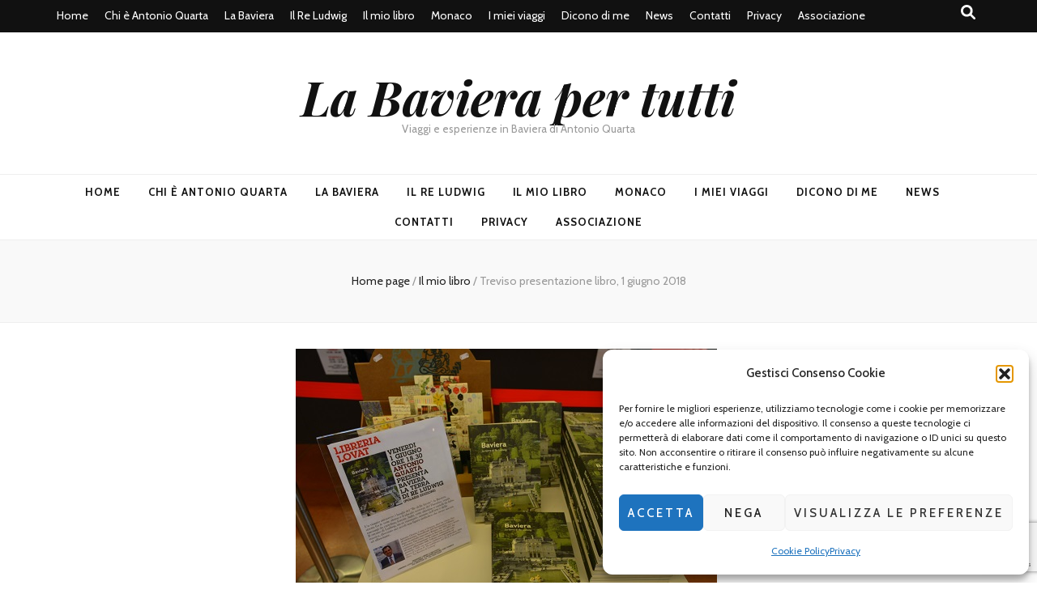

--- FILE ---
content_type: text/html; charset=UTF-8
request_url: https://labavierapertutti.it/presentazione-libro-treviso-1-giugno-2018/
body_size: 76623
content:
    <!DOCTYPE html>
    <html lang="it-IT">
    <head itemscope itemtype="http://schema.org/WebSite">

    <meta charset="UTF-8">
    <meta name="viewport" content="width=device-width, initial-scale=1">
    <link rel="profile" href="https://gmpg.org/xfn/11">
    <meta name='robots' content='index, follow, max-image-preview:large, max-snippet:-1, max-video-preview:-1' />
	<style>img:is([sizes="auto" i], [sizes^="auto," i]) { contain-intrinsic-size: 3000px 1500px }</style>
	
	<!-- This site is optimized with the Yoast SEO plugin v25.6 - https://yoast.com/wordpress/plugins/seo/ -->
	<title>Treviso presentazione libro, 1 giugno 2018 - La Baviera per tutti</title>
	<link rel="canonical" href="https://labavierapertutti.it/presentazione-libro-treviso-1-giugno-2018/" />
	<meta property="og:locale" content="it_IT" />
	<meta property="og:type" content="article" />
	<meta property="og:title" content="Treviso presentazione libro, 1 giugno 2018 - La Baviera per tutti" />
	<meta property="og:description" content="La nuova presentazione del mio libro avvenuta a Villorba di Treviso ha avuto favorevoli consensi. La libreria &#8220;Lovat&#8220;, tra le più grandi d&#8217;Italia mi è stato riferito, è stata l&#8217;elegante sede della mia ultima (in ordine di tempo) conferenza-presentazione sulla amata Baviera conclusa con un breve racconto sul mio libro i cui motivi sono stati &hellip;" />
	<meta property="og:url" content="https://labavierapertutti.it/presentazione-libro-treviso-1-giugno-2018/" />
	<meta property="og:site_name" content="La Baviera per tutti" />
	<meta property="article:published_time" content="2018-06-02T19:03:07+00:00" />
	<meta property="article:modified_time" content="2019-03-20T21:43:32+00:00" />
	<meta property="og:image" content="https://labavierapertutti.it/wp-content/uploads/2018/06/DSC_0942.MO_.jpg" />
	<meta property="og:image:width" content="520" />
	<meta property="og:image:height" content="346" />
	<meta property="og:image:type" content="image/jpeg" />
	<meta name="author" content="Antonio Quarta" />
	<meta name="twitter:card" content="summary_large_image" />
	<meta name="twitter:creator" content="@antonquarta" />
	<meta name="twitter:site" content="@antonquarta" />
	<meta name="twitter:label1" content="Scritto da" />
	<meta name="twitter:data1" content="Antonio Quarta" />
	<meta name="twitter:label2" content="Tempo di lettura stimato" />
	<meta name="twitter:data2" content="1 minuto" />
	<script type="application/ld+json" class="yoast-schema-graph">{"@context":"https://schema.org","@graph":[{"@type":"Article","@id":"https://labavierapertutti.it/presentazione-libro-treviso-1-giugno-2018/#article","isPartOf":{"@id":"https://labavierapertutti.it/presentazione-libro-treviso-1-giugno-2018/"},"author":{"name":"Antonio Quarta","@id":"https://labavierapertutti.it/#/schema/person/f26f7cf35c32faf80c1aa95cb127b447"},"headline":"Treviso presentazione libro, 1 giugno 2018","datePublished":"2018-06-02T19:03:07+00:00","dateModified":"2019-03-20T21:43:32+00:00","mainEntityOfPage":{"@id":"https://labavierapertutti.it/presentazione-libro-treviso-1-giugno-2018/"},"wordCount":152,"commentCount":0,"publisher":{"@id":"https://labavierapertutti.it/#/schema/person/f26f7cf35c32faf80c1aa95cb127b447"},"image":{"@id":"https://labavierapertutti.it/presentazione-libro-treviso-1-giugno-2018/#primaryimage"},"thumbnailUrl":"https://labavierapertutti.it/wp-content/uploads/2018/06/DSC_0942.MO_.jpg","keywords":["baviera","conferenza","ludwig viaggi","presentazione","re","teviso"],"articleSection":["Il mio libro","News"],"inLanguage":"it-IT","potentialAction":[{"@type":"CommentAction","name":"Comment","target":["https://labavierapertutti.it/presentazione-libro-treviso-1-giugno-2018/#respond"]}]},{"@type":"WebPage","@id":"https://labavierapertutti.it/presentazione-libro-treviso-1-giugno-2018/","url":"https://labavierapertutti.it/presentazione-libro-treviso-1-giugno-2018/","name":"Treviso presentazione libro, 1 giugno 2018 - La Baviera per tutti","isPartOf":{"@id":"https://labavierapertutti.it/#website"},"primaryImageOfPage":{"@id":"https://labavierapertutti.it/presentazione-libro-treviso-1-giugno-2018/#primaryimage"},"image":{"@id":"https://labavierapertutti.it/presentazione-libro-treviso-1-giugno-2018/#primaryimage"},"thumbnailUrl":"https://labavierapertutti.it/wp-content/uploads/2018/06/DSC_0942.MO_.jpg","datePublished":"2018-06-02T19:03:07+00:00","dateModified":"2019-03-20T21:43:32+00:00","breadcrumb":{"@id":"https://labavierapertutti.it/presentazione-libro-treviso-1-giugno-2018/#breadcrumb"},"inLanguage":"it-IT","potentialAction":[{"@type":"ReadAction","target":["https://labavierapertutti.it/presentazione-libro-treviso-1-giugno-2018/"]}]},{"@type":"ImageObject","inLanguage":"it-IT","@id":"https://labavierapertutti.it/presentazione-libro-treviso-1-giugno-2018/#primaryimage","url":"https://labavierapertutti.it/wp-content/uploads/2018/06/DSC_0942.MO_.jpg","contentUrl":"https://labavierapertutti.it/wp-content/uploads/2018/06/DSC_0942.MO_.jpg","width":520,"height":346},{"@type":"BreadcrumbList","@id":"https://labavierapertutti.it/presentazione-libro-treviso-1-giugno-2018/#breadcrumb","itemListElement":[{"@type":"ListItem","position":1,"name":"Home","item":"https://labavierapertutti.it/"},{"@type":"ListItem","position":2,"name":"Treviso presentazione libro, 1 giugno 2018"}]},{"@type":"WebSite","@id":"https://labavierapertutti.it/#website","url":"https://labavierapertutti.it/","name":"La Baviera per tutti","description":"Viaggi e esperienze in Baviera di Antonio Quarta","publisher":{"@id":"https://labavierapertutti.it/#/schema/person/f26f7cf35c32faf80c1aa95cb127b447"},"potentialAction":[{"@type":"SearchAction","target":{"@type":"EntryPoint","urlTemplate":"https://labavierapertutti.it/?s={search_term_string}"},"query-input":{"@type":"PropertyValueSpecification","valueRequired":true,"valueName":"search_term_string"}}],"inLanguage":"it-IT"},{"@type":["Person","Organization"],"@id":"https://labavierapertutti.it/#/schema/person/f26f7cf35c32faf80c1aa95cb127b447","name":"Antonio Quarta","image":{"@type":"ImageObject","inLanguage":"it-IT","@id":"https://labavierapertutti.it/#/schema/person/image/","url":"https://secure.gravatar.com/avatar/c4098ec06794cab721c55266d9e1b58325dd62dccc95cdb39d14b1f3be811909?s=96&d=mm&r=g","contentUrl":"https://secure.gravatar.com/avatar/c4098ec06794cab721c55266d9e1b58325dd62dccc95cdb39d14b1f3be811909?s=96&d=mm&r=g","caption":"Antonio Quarta"},"logo":{"@id":"https://labavierapertutti.it/#/schema/person/image/"},"sameAs":["https://www.labavierapertutti.it"],"url":"https://labavierapertutti.it/author/antonioquarta/"}]}</script>
	<!-- / Yoast SEO plugin. -->


<link rel='dns-prefetch' href='//fonts.googleapis.com' />
<link rel="alternate" type="application/rss+xml" title="La Baviera per tutti &raquo; Feed" href="https://labavierapertutti.it/feed/" />
<link rel="alternate" type="application/rss+xml" title="La Baviera per tutti &raquo; Feed dei commenti" href="https://labavierapertutti.it/comments/feed/" />
<link rel="alternate" type="application/rss+xml" title="La Baviera per tutti &raquo; Treviso presentazione libro,  1 giugno 2018 Feed dei commenti" href="https://labavierapertutti.it/presentazione-libro-treviso-1-giugno-2018/feed/" />
<script type="text/javascript">
/* <![CDATA[ */
window._wpemojiSettings = {"baseUrl":"https:\/\/s.w.org\/images\/core\/emoji\/16.0.1\/72x72\/","ext":".png","svgUrl":"https:\/\/s.w.org\/images\/core\/emoji\/16.0.1\/svg\/","svgExt":".svg","source":{"concatemoji":"https:\/\/labavierapertutti.it\/wp-includes\/js\/wp-emoji-release.min.js?ver=40263031af0033534914566e6e998f5f"}};
/*! This file is auto-generated */
!function(s,n){var o,i,e;function c(e){try{var t={supportTests:e,timestamp:(new Date).valueOf()};sessionStorage.setItem(o,JSON.stringify(t))}catch(e){}}function p(e,t,n){e.clearRect(0,0,e.canvas.width,e.canvas.height),e.fillText(t,0,0);var t=new Uint32Array(e.getImageData(0,0,e.canvas.width,e.canvas.height).data),a=(e.clearRect(0,0,e.canvas.width,e.canvas.height),e.fillText(n,0,0),new Uint32Array(e.getImageData(0,0,e.canvas.width,e.canvas.height).data));return t.every(function(e,t){return e===a[t]})}function u(e,t){e.clearRect(0,0,e.canvas.width,e.canvas.height),e.fillText(t,0,0);for(var n=e.getImageData(16,16,1,1),a=0;a<n.data.length;a++)if(0!==n.data[a])return!1;return!0}function f(e,t,n,a){switch(t){case"flag":return n(e,"\ud83c\udff3\ufe0f\u200d\u26a7\ufe0f","\ud83c\udff3\ufe0f\u200b\u26a7\ufe0f")?!1:!n(e,"\ud83c\udde8\ud83c\uddf6","\ud83c\udde8\u200b\ud83c\uddf6")&&!n(e,"\ud83c\udff4\udb40\udc67\udb40\udc62\udb40\udc65\udb40\udc6e\udb40\udc67\udb40\udc7f","\ud83c\udff4\u200b\udb40\udc67\u200b\udb40\udc62\u200b\udb40\udc65\u200b\udb40\udc6e\u200b\udb40\udc67\u200b\udb40\udc7f");case"emoji":return!a(e,"\ud83e\udedf")}return!1}function g(e,t,n,a){var r="undefined"!=typeof WorkerGlobalScope&&self instanceof WorkerGlobalScope?new OffscreenCanvas(300,150):s.createElement("canvas"),o=r.getContext("2d",{willReadFrequently:!0}),i=(o.textBaseline="top",o.font="600 32px Arial",{});return e.forEach(function(e){i[e]=t(o,e,n,a)}),i}function t(e){var t=s.createElement("script");t.src=e,t.defer=!0,s.head.appendChild(t)}"undefined"!=typeof Promise&&(o="wpEmojiSettingsSupports",i=["flag","emoji"],n.supports={everything:!0,everythingExceptFlag:!0},e=new Promise(function(e){s.addEventListener("DOMContentLoaded",e,{once:!0})}),new Promise(function(t){var n=function(){try{var e=JSON.parse(sessionStorage.getItem(o));if("object"==typeof e&&"number"==typeof e.timestamp&&(new Date).valueOf()<e.timestamp+604800&&"object"==typeof e.supportTests)return e.supportTests}catch(e){}return null}();if(!n){if("undefined"!=typeof Worker&&"undefined"!=typeof OffscreenCanvas&&"undefined"!=typeof URL&&URL.createObjectURL&&"undefined"!=typeof Blob)try{var e="postMessage("+g.toString()+"("+[JSON.stringify(i),f.toString(),p.toString(),u.toString()].join(",")+"));",a=new Blob([e],{type:"text/javascript"}),r=new Worker(URL.createObjectURL(a),{name:"wpTestEmojiSupports"});return void(r.onmessage=function(e){c(n=e.data),r.terminate(),t(n)})}catch(e){}c(n=g(i,f,p,u))}t(n)}).then(function(e){for(var t in e)n.supports[t]=e[t],n.supports.everything=n.supports.everything&&n.supports[t],"flag"!==t&&(n.supports.everythingExceptFlag=n.supports.everythingExceptFlag&&n.supports[t]);n.supports.everythingExceptFlag=n.supports.everythingExceptFlag&&!n.supports.flag,n.DOMReady=!1,n.readyCallback=function(){n.DOMReady=!0}}).then(function(){return e}).then(function(){var e;n.supports.everything||(n.readyCallback(),(e=n.source||{}).concatemoji?t(e.concatemoji):e.wpemoji&&e.twemoji&&(t(e.twemoji),t(e.wpemoji)))}))}((window,document),window._wpemojiSettings);
/* ]]> */
</script>
<style id='wp-emoji-styles-inline-css' type='text/css'>

	img.wp-smiley, img.emoji {
		display: inline !important;
		border: none !important;
		box-shadow: none !important;
		height: 1em !important;
		width: 1em !important;
		margin: 0 0.07em !important;
		vertical-align: -0.1em !important;
		background: none !important;
		padding: 0 !important;
	}
</style>
<link rel='stylesheet' id='wp-block-library-css' href='https://labavierapertutti.it/wp-includes/css/dist/block-library/style.min.css?ver=40263031af0033534914566e6e998f5f' type='text/css' media='all' />
<style id='classic-theme-styles-inline-css' type='text/css'>
/*! This file is auto-generated */
.wp-block-button__link{color:#fff;background-color:#32373c;border-radius:9999px;box-shadow:none;text-decoration:none;padding:calc(.667em + 2px) calc(1.333em + 2px);font-size:1.125em}.wp-block-file__button{background:#32373c;color:#fff;text-decoration:none}
</style>
<style id='global-styles-inline-css' type='text/css'>
:root{--wp--preset--aspect-ratio--square: 1;--wp--preset--aspect-ratio--4-3: 4/3;--wp--preset--aspect-ratio--3-4: 3/4;--wp--preset--aspect-ratio--3-2: 3/2;--wp--preset--aspect-ratio--2-3: 2/3;--wp--preset--aspect-ratio--16-9: 16/9;--wp--preset--aspect-ratio--9-16: 9/16;--wp--preset--color--black: #000000;--wp--preset--color--cyan-bluish-gray: #abb8c3;--wp--preset--color--white: #ffffff;--wp--preset--color--pale-pink: #f78da7;--wp--preset--color--vivid-red: #cf2e2e;--wp--preset--color--luminous-vivid-orange: #ff6900;--wp--preset--color--luminous-vivid-amber: #fcb900;--wp--preset--color--light-green-cyan: #7bdcb5;--wp--preset--color--vivid-green-cyan: #00d084;--wp--preset--color--pale-cyan-blue: #8ed1fc;--wp--preset--color--vivid-cyan-blue: #0693e3;--wp--preset--color--vivid-purple: #9b51e0;--wp--preset--gradient--vivid-cyan-blue-to-vivid-purple: linear-gradient(135deg,rgba(6,147,227,1) 0%,rgb(155,81,224) 100%);--wp--preset--gradient--light-green-cyan-to-vivid-green-cyan: linear-gradient(135deg,rgb(122,220,180) 0%,rgb(0,208,130) 100%);--wp--preset--gradient--luminous-vivid-amber-to-luminous-vivid-orange: linear-gradient(135deg,rgba(252,185,0,1) 0%,rgba(255,105,0,1) 100%);--wp--preset--gradient--luminous-vivid-orange-to-vivid-red: linear-gradient(135deg,rgba(255,105,0,1) 0%,rgb(207,46,46) 100%);--wp--preset--gradient--very-light-gray-to-cyan-bluish-gray: linear-gradient(135deg,rgb(238,238,238) 0%,rgb(169,184,195) 100%);--wp--preset--gradient--cool-to-warm-spectrum: linear-gradient(135deg,rgb(74,234,220) 0%,rgb(151,120,209) 20%,rgb(207,42,186) 40%,rgb(238,44,130) 60%,rgb(251,105,98) 80%,rgb(254,248,76) 100%);--wp--preset--gradient--blush-light-purple: linear-gradient(135deg,rgb(255,206,236) 0%,rgb(152,150,240) 100%);--wp--preset--gradient--blush-bordeaux: linear-gradient(135deg,rgb(254,205,165) 0%,rgb(254,45,45) 50%,rgb(107,0,62) 100%);--wp--preset--gradient--luminous-dusk: linear-gradient(135deg,rgb(255,203,112) 0%,rgb(199,81,192) 50%,rgb(65,88,208) 100%);--wp--preset--gradient--pale-ocean: linear-gradient(135deg,rgb(255,245,203) 0%,rgb(182,227,212) 50%,rgb(51,167,181) 100%);--wp--preset--gradient--electric-grass: linear-gradient(135deg,rgb(202,248,128) 0%,rgb(113,206,126) 100%);--wp--preset--gradient--midnight: linear-gradient(135deg,rgb(2,3,129) 0%,rgb(40,116,252) 100%);--wp--preset--font-size--small: 13px;--wp--preset--font-size--medium: 20px;--wp--preset--font-size--large: 36px;--wp--preset--font-size--x-large: 42px;--wp--preset--spacing--20: 0.44rem;--wp--preset--spacing--30: 0.67rem;--wp--preset--spacing--40: 1rem;--wp--preset--spacing--50: 1.5rem;--wp--preset--spacing--60: 2.25rem;--wp--preset--spacing--70: 3.38rem;--wp--preset--spacing--80: 5.06rem;--wp--preset--shadow--natural: 6px 6px 9px rgba(0, 0, 0, 0.2);--wp--preset--shadow--deep: 12px 12px 50px rgba(0, 0, 0, 0.4);--wp--preset--shadow--sharp: 6px 6px 0px rgba(0, 0, 0, 0.2);--wp--preset--shadow--outlined: 6px 6px 0px -3px rgba(255, 255, 255, 1), 6px 6px rgba(0, 0, 0, 1);--wp--preset--shadow--crisp: 6px 6px 0px rgba(0, 0, 0, 1);}:where(.is-layout-flex){gap: 0.5em;}:where(.is-layout-grid){gap: 0.5em;}body .is-layout-flex{display: flex;}.is-layout-flex{flex-wrap: wrap;align-items: center;}.is-layout-flex > :is(*, div){margin: 0;}body .is-layout-grid{display: grid;}.is-layout-grid > :is(*, div){margin: 0;}:where(.wp-block-columns.is-layout-flex){gap: 2em;}:where(.wp-block-columns.is-layout-grid){gap: 2em;}:where(.wp-block-post-template.is-layout-flex){gap: 1.25em;}:where(.wp-block-post-template.is-layout-grid){gap: 1.25em;}.has-black-color{color: var(--wp--preset--color--black) !important;}.has-cyan-bluish-gray-color{color: var(--wp--preset--color--cyan-bluish-gray) !important;}.has-white-color{color: var(--wp--preset--color--white) !important;}.has-pale-pink-color{color: var(--wp--preset--color--pale-pink) !important;}.has-vivid-red-color{color: var(--wp--preset--color--vivid-red) !important;}.has-luminous-vivid-orange-color{color: var(--wp--preset--color--luminous-vivid-orange) !important;}.has-luminous-vivid-amber-color{color: var(--wp--preset--color--luminous-vivid-amber) !important;}.has-light-green-cyan-color{color: var(--wp--preset--color--light-green-cyan) !important;}.has-vivid-green-cyan-color{color: var(--wp--preset--color--vivid-green-cyan) !important;}.has-pale-cyan-blue-color{color: var(--wp--preset--color--pale-cyan-blue) !important;}.has-vivid-cyan-blue-color{color: var(--wp--preset--color--vivid-cyan-blue) !important;}.has-vivid-purple-color{color: var(--wp--preset--color--vivid-purple) !important;}.has-black-background-color{background-color: var(--wp--preset--color--black) !important;}.has-cyan-bluish-gray-background-color{background-color: var(--wp--preset--color--cyan-bluish-gray) !important;}.has-white-background-color{background-color: var(--wp--preset--color--white) !important;}.has-pale-pink-background-color{background-color: var(--wp--preset--color--pale-pink) !important;}.has-vivid-red-background-color{background-color: var(--wp--preset--color--vivid-red) !important;}.has-luminous-vivid-orange-background-color{background-color: var(--wp--preset--color--luminous-vivid-orange) !important;}.has-luminous-vivid-amber-background-color{background-color: var(--wp--preset--color--luminous-vivid-amber) !important;}.has-light-green-cyan-background-color{background-color: var(--wp--preset--color--light-green-cyan) !important;}.has-vivid-green-cyan-background-color{background-color: var(--wp--preset--color--vivid-green-cyan) !important;}.has-pale-cyan-blue-background-color{background-color: var(--wp--preset--color--pale-cyan-blue) !important;}.has-vivid-cyan-blue-background-color{background-color: var(--wp--preset--color--vivid-cyan-blue) !important;}.has-vivid-purple-background-color{background-color: var(--wp--preset--color--vivid-purple) !important;}.has-black-border-color{border-color: var(--wp--preset--color--black) !important;}.has-cyan-bluish-gray-border-color{border-color: var(--wp--preset--color--cyan-bluish-gray) !important;}.has-white-border-color{border-color: var(--wp--preset--color--white) !important;}.has-pale-pink-border-color{border-color: var(--wp--preset--color--pale-pink) !important;}.has-vivid-red-border-color{border-color: var(--wp--preset--color--vivid-red) !important;}.has-luminous-vivid-orange-border-color{border-color: var(--wp--preset--color--luminous-vivid-orange) !important;}.has-luminous-vivid-amber-border-color{border-color: var(--wp--preset--color--luminous-vivid-amber) !important;}.has-light-green-cyan-border-color{border-color: var(--wp--preset--color--light-green-cyan) !important;}.has-vivid-green-cyan-border-color{border-color: var(--wp--preset--color--vivid-green-cyan) !important;}.has-pale-cyan-blue-border-color{border-color: var(--wp--preset--color--pale-cyan-blue) !important;}.has-vivid-cyan-blue-border-color{border-color: var(--wp--preset--color--vivid-cyan-blue) !important;}.has-vivid-purple-border-color{border-color: var(--wp--preset--color--vivid-purple) !important;}.has-vivid-cyan-blue-to-vivid-purple-gradient-background{background: var(--wp--preset--gradient--vivid-cyan-blue-to-vivid-purple) !important;}.has-light-green-cyan-to-vivid-green-cyan-gradient-background{background: var(--wp--preset--gradient--light-green-cyan-to-vivid-green-cyan) !important;}.has-luminous-vivid-amber-to-luminous-vivid-orange-gradient-background{background: var(--wp--preset--gradient--luminous-vivid-amber-to-luminous-vivid-orange) !important;}.has-luminous-vivid-orange-to-vivid-red-gradient-background{background: var(--wp--preset--gradient--luminous-vivid-orange-to-vivid-red) !important;}.has-very-light-gray-to-cyan-bluish-gray-gradient-background{background: var(--wp--preset--gradient--very-light-gray-to-cyan-bluish-gray) !important;}.has-cool-to-warm-spectrum-gradient-background{background: var(--wp--preset--gradient--cool-to-warm-spectrum) !important;}.has-blush-light-purple-gradient-background{background: var(--wp--preset--gradient--blush-light-purple) !important;}.has-blush-bordeaux-gradient-background{background: var(--wp--preset--gradient--blush-bordeaux) !important;}.has-luminous-dusk-gradient-background{background: var(--wp--preset--gradient--luminous-dusk) !important;}.has-pale-ocean-gradient-background{background: var(--wp--preset--gradient--pale-ocean) !important;}.has-electric-grass-gradient-background{background: var(--wp--preset--gradient--electric-grass) !important;}.has-midnight-gradient-background{background: var(--wp--preset--gradient--midnight) !important;}.has-small-font-size{font-size: var(--wp--preset--font-size--small) !important;}.has-medium-font-size{font-size: var(--wp--preset--font-size--medium) !important;}.has-large-font-size{font-size: var(--wp--preset--font-size--large) !important;}.has-x-large-font-size{font-size: var(--wp--preset--font-size--x-large) !important;}
:where(.wp-block-post-template.is-layout-flex){gap: 1.25em;}:where(.wp-block-post-template.is-layout-grid){gap: 1.25em;}
:where(.wp-block-columns.is-layout-flex){gap: 2em;}:where(.wp-block-columns.is-layout-grid){gap: 2em;}
:root :where(.wp-block-pullquote){font-size: 1.5em;line-height: 1.6;}
</style>
<link rel='stylesheet' id='contact-form-7-css' href='https://labavierapertutti.it/wp-content/plugins/contact-form-7/includes/css/styles.css?ver=6.1' type='text/css' media='all' />
<style id='dominant-color-styles-inline-css' type='text/css'>
img[data-dominant-color]:not(.has-transparency) { background-color: var(--dominant-color); }
</style>
<link rel='stylesheet' id='foobox-free-min-css' href='https://labavierapertutti.it/wp-content/plugins/foobox-image-lightbox/free/css/foobox.free.min.css?ver=2.7.35' type='text/css' media='all' />
<link rel='stylesheet' id='cmplz-general-css' href='https://labavierapertutti.it/wp-content/plugins/complianz-gdpr/assets/css/cookieblocker.min.css?ver=1754234419' type='text/css' media='all' />
<link rel='stylesheet' id='animate-css' href='https://labavierapertutti.it/wp-content/themes/blossom-feminine/css/animate.min.css?ver=3.5.2' type='text/css' media='all' />
<link rel='stylesheet' id='blossom-feminine-style-css' href='https://labavierapertutti.it/wp-content/themes/blossom-feminine/style.css?ver=40263031af0033534914566e6e998f5f' type='text/css' media='all' />
<link rel='stylesheet' id='blossom-mommy-blog-style-css' href='https://labavierapertutti.it/wp-content/themes/blossom-mommy-blog/style.css?ver=1.1.1' type='text/css' media='all' />
<link rel='stylesheet' id='owl-carousel-css' href='https://labavierapertutti.it/wp-content/themes/blossom-feminine/css/owl.carousel.min.css?ver=2.2.1' type='text/css' media='all' />
<link rel='stylesheet' id='blossom-feminine-google-fonts-css' href='https://fonts.googleapis.com/css?family=Cabin%3Aregular%2C500%2C600%2C700%2Citalic%2C500italic%2C600italic%2C700italic%7CEB+Garamond%3Aregular%2C500%2C600%2C700%2C800%2Citalic%2C500italic%2C600italic%2C700italic%2C800italic%7CPlayfair+Display%3A700italic' type='text/css' media='all' />
<script type="text/javascript" src="https://labavierapertutti.it/wp-includes/js/jquery/jquery.min.js?ver=3.7.1" id="jquery-core-js"></script>
<script type="text/javascript" src="https://labavierapertutti.it/wp-includes/js/jquery/jquery-migrate.min.js?ver=3.4.1" id="jquery-migrate-js"></script>
<script type="text/javascript" id="foobox-free-min-js-before">
/* <![CDATA[ */
/* Run FooBox FREE (v2.7.35) */
var FOOBOX = window.FOOBOX = {
	ready: true,
	disableOthers: false,
	o: {wordpress: { enabled: true }, countMessage:'image %index of %total', captions: { dataTitle: ["captionTitle","title"], dataDesc: ["captionDesc","description"] }, rel: '', excludes:'.fbx-link,.nofoobox,.nolightbox,a[href*="pinterest.com/pin/create/button/"]', affiliate : { enabled: false }},
	selectors: [
		".foogallery-container.foogallery-lightbox-foobox", ".foogallery-container.foogallery-lightbox-foobox-free", ".gallery", ".wp-block-gallery", ".wp-caption", ".wp-block-image", "a:has(img[class*=wp-image-])", ".foobox"
	],
	pre: function( $ ){
		// Custom JavaScript (Pre)
		
	},
	post: function( $ ){
		// Custom JavaScript (Post)
		
		// Custom Captions Code
		
	},
	custom: function( $ ){
		// Custom Extra JS
		
	}
};
/* ]]> */
</script>
<script type="text/javascript" src="https://labavierapertutti.it/wp-content/plugins/foobox-image-lightbox/free/js/foobox.free.min.js?ver=2.7.35" id="foobox-free-min-js"></script>
<link rel="https://api.w.org/" href="https://labavierapertutti.it/wp-json/" /><link rel="alternate" title="JSON" type="application/json" href="https://labavierapertutti.it/wp-json/wp/v2/posts/1169" /><link rel="EditURI" type="application/rsd+xml" title="RSD" href="https://labavierapertutti.it/xmlrpc.php?rsd" />
<link rel="alternate" title="oEmbed (JSON)" type="application/json+oembed" href="https://labavierapertutti.it/wp-json/oembed/1.0/embed?url=https%3A%2F%2Flabavierapertutti.it%2Fpresentazione-libro-treviso-1-giugno-2018%2F" />
<link rel="alternate" title="oEmbed (XML)" type="text/xml+oembed" href="https://labavierapertutti.it/wp-json/oembed/1.0/embed?url=https%3A%2F%2Flabavierapertutti.it%2Fpresentazione-libro-treviso-1-giugno-2018%2F&#038;format=xml" />
<meta name="generator" content="dominant-color-images 1.2.0">
<meta name="generator" content="performance-lab 3.9.0; plugins: dominant-color-images, webp-uploads">
                    <!-- Tracking code generated with Simple Universal Google Analytics plugin v1.0.5 -->
                    <script type="text/plain" data-service="google-analytics" data-category="statistics">
                    (function(i,s,o,g,r,a,m){i['GoogleAnalyticsObject']=r;i[r]=i[r]||function(){
                    (i[r].q=i[r].q||[]).push(arguments)},i[r].l=1*new Date();a=s.createElement(o),
                    m=s.getElementsByTagName(o)[0];a.async=1;a.src=g;m.parentNode.insertBefore(a,m)
                    })(window,document,'script','//www.google-analytics.com/analytics.js','ga');

                    ga('create', 'UA-91316926-6', 'auto');
                    ga('send', 'pageview');

                    </script>
                    <!-- / Simple Universal Google Analytics plugin --><meta name="generator" content="webp-uploads 2.5.1">

        <style>
            .wuc-overlay{ background-image: url('https://labavierapertutti.it/wp-content/plugins/wp-construction-mode//inc/img/construction.jpg'); }
            #wuc-wrapper #wuc-box h2.title,
            #wuc-box .subtitle,
            #defaultCountdown,
            #defaultCountdown span{ color: #fff }
        </style>
        			<style>.cmplz-hidden {
					display: none !important;
				}</style><link rel="pingback" href="https://labavierapertutti.it/xmlrpc.php"><style type='text/css' media='all'>     
    .content-newsletter .blossomthemes-email-newsletter-wrapper.bg-img:after,
    .widget_blossomthemes_email_newsletter_widget .blossomthemes-email-newsletter-wrapper:after{
        background: rgba(120, 192, 168, 0.8);    }
    
    /* primary color */
    a{
        color: #78c0a8;
    }
    
    a:hover,
    a:focus{
        color: #78c0a8;
    }

    .secondary-nav ul li a:hover,
    .secondary-nav ul li a:focus,
    .secondary-nav ul li:hover > a,
    .secondary-nav ul li:focus > a,
    .secondary-nav .current_page_item > a,
    .secondary-nav .current-menu-item > a,
    .secondary-nav .current_page_ancestor > a,
    .secondary-nav .current-menu-ancestor > a,
    .header-t .social-networks li a:hover,
    .header-t .social-networks li a:focus,
    .main-navigation ul li a:hover,
    .main-navigation ul li a:focus,
    .main-navigation ul li:hover > a,
    .main-navigation ul li:focus > a,
    .main-navigation .current_page_item > a,
    .main-navigation .current-menu-item > a,
    .main-navigation .current_page_ancestor > a,
    .main-navigation .current-menu-ancestor > a,
    .banner .banner-text .title a:hover,
    .banner .banner-text .title a:focus,
    #primary .post .text-holder .entry-header .entry-title a:hover,
    #primary .post .text-holder .entry-header .entry-title a:focus,
    .widget ul li a:hover,
    .widget ul li a:focus,
    .site-footer .widget ul li a:hover,
    .site-footer .widget ul li a:focus,
    #crumbs a:hover,
    #crumbs a:focus,
    .related-post .post .text-holder .cat-links a:hover,
    .related-post .post .text-holder .cat-links a:focus,
    .related-post .post .text-holder .entry-title a:hover,
    .related-post .post .text-holder .entry-title a:focus,
    .comments-area .comment-body .comment-metadata a:hover,
    .comments-area .comment-body .comment-metadata a:focus,
    .search #primary .search-post .text-holder .entry-header .entry-title a:hover,
    .search #primary .search-post .text-holder .entry-header .entry-title a:focus,
    .site-title a:hover,
    .site-title a:focus,
    .widget_bttk_popular_post ul li .entry-header .entry-meta a:hover,
    .widget_bttk_popular_post ul li .entry-header .entry-meta a:focus,
    .widget_bttk_pro_recent_post ul li .entry-header .entry-meta a:hover,
    .widget_bttk_pro_recent_post ul li .entry-header .entry-meta a:focus,
    .widget_bttk_posts_category_slider_widget .carousel-title .title a:hover,
    .widget_bttk_posts_category_slider_widget .carousel-title .title a:focus,
    .site-footer .widget_bttk_posts_category_slider_widget .carousel-title .title a:hover,
    .site-footer .widget_bttk_posts_category_slider_widget .carousel-title .title a:focus,
    .portfolio-sorting .button:hover,
    .portfolio-sorting .button:focus,
    .portfolio-sorting .button.is-checked,
    .portfolio-item .portfolio-img-title a:hover,
    .portfolio-item .portfolio-img-title a:focus,
    .portfolio-item .portfolio-cat a:hover,
    .portfolio-item .portfolio-cat a:focus,
    .entry-header .portfolio-cat a:hover,
    .entry-header .portfolio-cat a:focus,
    .banner-layout-two .grid-item .text-holder .title a:hover,
    #primary .post .text-holder .entry-header .entry-meta a:hover,
    .blog.blog-layout-two #primary .post .text-holder .entry-footer .entry-meta a:hover,
    .entry-content a:hover,
    .entry-summary a:hover,
    .page-content a:hover,
    .comment-content a:hover,
    .widget .textwidget a:hover
    {
        color: #78c0a8;
    }

    .category-section .col .img-holder .text-holder:hover,
    .category-section .col .img-holder:hover .text-holder,
    .navigation.pagination .page-numbers{
        border-color: #78c0a8;
    }
    .category-section .col .img-holder:hover .text-holder span,
    #primary .post .text-holder .entry-footer .btn-readmore:hover,
    #primary .post .text-holder .entry-footer .btn-readmore:focus,
    .navigation.pagination .page-numbers:hover,
    .navigation.pagination .page-numbers:focus,
    .widget_calendar caption,
    .widget_calendar table tbody td a,
    .widget_tag_cloud .tagcloud a:hover,
    .widget_tag_cloud .tagcloud a:focus,
    #blossom-top,
    .single #primary .post .entry-footer .tags a:hover,
    .single #primary .post .entry-footer .tags a:focus,
    .error-holder .page-content a:hover,
    .error-holder .page-content a:focus,
    .widget_bttk_author_bio .readmore:hover,
    .widget_bttk_author_bio .readmore:focus,
    .widget_bttk_social_links ul li a:hover,
    .widget_bttk_social_links ul li a:focus,
    .widget_bttk_image_text_widget ul li .btn-readmore:hover,
    .widget_bttk_image_text_widget ul li .btn-readmore:focus,
    .widget_bttk_custom_categories ul li a:hover .post-count,
    .widget_bttk_custom_categories ul li a:hover:focus .post-count,
    .content-instagram ul li .instagram-meta .like,
    .content-instagram ul li .instagram-meta .comment,
    #secondary .widget_blossomtheme_featured_page_widget .text-holder .btn-readmore:hover,
    #secondary .widget_blossomtheme_featured_page_widget .text-holder .btn-readmore:focus,
    #secondary .widget_blossomtheme_companion_cta_widget .btn-cta:hover,
    #secondary .widget_blossomtheme_companion_cta_widget .btn-cta:focus,
    #secondary .widget_bttk_icon_text_widget .text-holder .btn-readmore:hover,
    #secondary .widget_bttk_icon_text_widget .text-holder .btn-readmore:focus,
    .site-footer .widget_blossomtheme_companion_cta_widget .btn-cta:hover,
    .site-footer .widget_blossomtheme_companion_cta_widget .btn-cta:focus,
    .site-footer .widget_blossomtheme_featured_page_widget .text-holder .btn-readmore:hover,
    .site-footer .widget_blossomtheme_featured_page_widget .text-holder .btn-readmore:focus,
    .site-footer .widget_bttk_icon_text_widget .text-holder .btn-readmore:hover,
    .site-footer .widget_bttk_icon_text_widget .text-holder .btn-readmore:focus,
    .slider-layout-two .text-holder .cat-links a:hover, 
    #primary .post .text-holder .entry-header .cat-links a:hover,
    .widget_bttk_posts_category_slider_widget .owl-theme .owl-prev:hover, 
    .widget_bttk_posts_category_slider_widget .owl-theme .owl-prev:focus, 
    .widget_bttk_posts_category_slider_widget .owl-theme .owl-next:hover, 
    .widget_bttk_posts_category_slider_widget .owl-theme .owl-next:focus,
    .widget_bttk_popular_post .style-two li .entry-header .cat-links a:hover, 
    .widget_bttk_pro_recent_post .style-two li .entry-header .cat-links a:hover, 
    .widget_bttk_popular_post .style-three li .entry-header .cat-links a:hover, 
    .widget_bttk_pro_recent_post .style-three li .entry-header .cat-links a:hover, .widget_bttk_posts_category_slider_widget .carousel-title .cat-links a:hover,
    .banner .owl-nav .owl-prev:hover, 
    .banner .owl-nav .owl-next:hover,
    button:hover, input[type="button"]:hover, 
    input[type="reset"]:hover, input[type="submit"]:hover, 
    button:focus, input[type="button"]:focus, input[type="reset"]:focus, 
    input[type="submit"]:focus,
    .banner .banner-text .cat-links a:hover,
    .header-t .tools .cart .count,
    #blossomthemes-email-newsletter-333 input.subscribe-submit-333:hover, 
    .widget_bttk_posts_category_slider_widget .owl-theme .owl-nav [class*="owl-"]:hover{
        background: #78c0a8;
    }

    .error-holder .page-content .number-404 {
        text-shadow: 6px 6px 0 #78c0a8;
    }

    .navigation.pagination .page-numbers.current,
    .post-navigation .nav-links .nav-previous a:hover,
    .post-navigation .nav-links .nav-next a:hover,
    .post-navigation .nav-links .nav-previous a:focus,
    .post-navigation .nav-links .nav-next a:focus{
        background: #78c0a8;
        border-color: #78c0a8;
    }

    #primary .post .entry-content blockquote,
    #primary .page .entry-content blockquote{
        border-bottom-color: #78c0a8;
        border-top-color: #78c0a8;
    }

    #primary .post .entry-content .pull-left,
    #primary .page .entry-content .pull-left,
    #primary .post .entry-content .pull-right,
    #primary .page .entry-content .pull-right{border-left-color: #78c0a8;}

    .error-holder .page-content h2{
        text-shadow: 6px 6px 0 #78c0a8;
    }

    
    body,
    button,
    input,
    select,
    optgroup,
    textarea{
        font-family : Cabin;
        font-size   : 18px;
    }

    .banner .banner-text .title,
    #primary .sticky .text-holder .entry-header .entry-title,
    #primary .post .text-holder .entry-header .entry-title,
    .author-section .text-holder .title,
    .post-navigation .nav-links .nav-previous .post-title,
    .post-navigation .nav-links .nav-next .post-title,
    .related-post .post .text-holder .entry-title,
    .comments-area .comments-title,
    .comments-area .comment-body .fn,
    .comments-area .comment-reply-title,
    .page-header .page-title,
    #primary .post .entry-content blockquote,
    #primary .page .entry-content blockquote,
    #primary .post .entry-content .pull-left,
    #primary .page .entry-content .pull-left,
    #primary .post .entry-content .pull-right,
    #primary .page .entry-content .pull-right,
    #primary .post .entry-content h1,
    #primary .page .entry-content h1,
    #primary .post .entry-content h2,
    #primary .page .entry-content h2,
    #primary .post .entry-content h3,
    #primary .page .entry-content h3,
    #primary .post .entry-content h4,
    #primary .page .entry-content h4,
    #primary .post .entry-content h5,
    #primary .page .entry-content h5,
    #primary .post .entry-content h6,
    #primary .page .entry-content h6,
    .search #primary .search-post .text-holder .entry-header .entry-title,
    .error-holder .page-content h2,
    .widget_bttk_author_bio .title-holder,
    .widget_bttk_popular_post ul li .entry-header .entry-title,
    .widget_bttk_pro_recent_post ul li .entry-header .entry-title,
    .widget_bttk_posts_category_slider_widget .carousel-title .title,
    .content-newsletter .blossomthemes-email-newsletter-wrapper .text-holder h3,
    .widget_blossomthemes_email_newsletter_widget .blossomthemes-email-newsletter-wrapper .text-holder h3,
    #secondary .widget_bttk_testimonial_widget .text-holder .name,
    #secondary .widget_bttk_description_widget .text-holder .name,
    .site-footer .widget_bttk_description_widget .text-holder .name,
    .site-footer .widget_bttk_testimonial_widget .text-holder .name,
    .portfolio-text-holder .portfolio-img-title,
    .portfolio-holder .entry-header .entry-title,
    .single-blossom-portfolio .post-navigation .nav-previous a,
    .single-blossom-portfolio .post-navigation .nav-next a,
    .related-portfolio-title,
    .banner-layout-two .grid-item .text-holder .title,
    #primary .post .entry-content blockquote cite, 
    #primary .page .entry-content blockquote cite{
        font-family: EB Garamond;
    }

    .site-title{
        font-size   : 60px;
        font-family : Playfair Display;
        font-weight : 700;
        font-style  : italic;
    }
    
               
    </style>
</head>

<body data-rsssl=1 data-cmplz=1 class="wp-singular post-template-default single single-post postid-1169 single-format-standard wp-theme-blossom-feminine wp-child-theme-blossom-mommy-blog underline full-width blog-layout-two" itemscope itemtype="http://schema.org/WebPage">
	
    <div id="page" class="site"><a aria-label="Vai al contenuto" class="skip-link" href="#content">Vai al contenuto</a>
        <header id="masthead" class="site-header" itemscope itemtype="http://schema.org/WPHeader">
    
		<div class="header-t">
			<div class="container">

                				    <button aria-label="Commutazione del menu secondario" id="secondary-toggle-button" data-toggle-target=".menu-modal" data-toggle-body-class="showing-menu-modal" aria-expanded="false" data-set-focus=".close-nav-toggle"><i class="fa fa-bars"></i></button>	
                
                <nav id="secondary-navigation" class="secondary-nav" itemscope itemtype="http://schema.org/SiteNavigationElement">
                    <div class="secondary-menu-list menu-modal cover-modal" data-modal-target-string=".menu-modal">
                        <button class="close close-nav-toggle" data-toggle-target=".menu-modal" data-toggle-body-class="showing-menu-modal" aria-expanded="false" data-set-focus=".menu-modal">
                            <span class="toggle-bar"></span>
                            <span class="toggle-bar"></span>
                        </button>
                        <div class="mobile-menu" aria-label="Dispositivi mobili">
                			<div class="menu-menu-container"><ul id="secondary-menu" class="menu-modal"><li id="menu-item-252" class="menu-item menu-item-type-custom menu-item-object-custom menu-item-home menu-item-252"><a href="https://labavierapertutti.it/">Home</a></li>
<li id="menu-item-53" class="menu-item menu-item-type-post_type menu-item-object-page current-post-parent menu-item-53"><a href="https://labavierapertutti.it/chi-e-antonio-quarta/">Chi è Antonio Quarta</a></li>
<li id="menu-item-85" class="menu-item menu-item-type-taxonomy menu-item-object-category menu-item-85"><a href="https://labavierapertutti.it/category/la-baviera/">La Baviera</a></li>
<li id="menu-item-87" class="menu-item menu-item-type-taxonomy menu-item-object-category menu-item-87"><a href="https://labavierapertutti.it/category/il-re-ludwig/">Il Re Ludwig</a></li>
<li id="menu-item-86" class="menu-item menu-item-type-taxonomy menu-item-object-category current-post-ancestor current-menu-parent current-post-parent menu-item-86"><a href="https://labavierapertutti.it/category/il-mio-libro/">Il mio libro</a></li>
<li id="menu-item-89" class="menu-item menu-item-type-taxonomy menu-item-object-category menu-item-89"><a href="https://labavierapertutti.it/category/monaco/">Monaco</a></li>
<li id="menu-item-88" class="menu-item menu-item-type-taxonomy menu-item-object-category menu-item-88"><a href="https://labavierapertutti.it/category/i-miei-viaggi/">I miei viaggi</a></li>
<li id="menu-item-8204" class="menu-item menu-item-type-taxonomy menu-item-object-category menu-item-8204"><a href="https://labavierapertutti.it/category/dicono-di-me/">Dicono di me</a></li>
<li id="menu-item-1168" class="menu-item menu-item-type-taxonomy menu-item-object-category current-post-ancestor current-menu-parent current-post-parent menu-item-1168"><a href="https://labavierapertutti.it/category/news/">News</a></li>
<li id="menu-item-26" class="menu-item menu-item-type-post_type menu-item-object-page menu-item-26"><a href="https://labavierapertutti.it/contatti/">Contatti</a></li>
<li id="menu-item-299" class="menu-item menu-item-type-post_type menu-item-object-page menu-item-privacy-policy menu-item-299"><a rel="privacy-policy" href="https://labavierapertutti.it/privacy/">Privacy</a></li>
<li id="menu-item-13865" class="menu-item menu-item-type-custom menu-item-object-custom menu-item-13865"><a href="https://associazione.labavierapertutti.it">Associazione</a></li>
</ul></div>                        </div>
                    </div>
                
        		</nav><!-- #secondary-navigation -->
                
				<div class="right">
					<div class="tools">
						<div class="form-section">
							<button aria-label="Commutatore ricerca" id="btn-search" class="search-toggle btn-search " data-toggle-target=".search-modal" data-toggle-body-class="showing-search-modal" data-set-focus=".search-modal .search-field" aria-expanded="false">
                                <i class="fas fa-search"></i>
                            </button>
							<div class="form-holder search-modal cover-modal" data-modal-target-string=".search-modal">
								<div class="form-holder-inner">
                                    <form role="search" method="get" class="search-form" action="https://labavierapertutti.it/">
				<label>
					<span class="screen-reader-text">Ricerca per:</span>
					<input type="search" class="search-field" placeholder="Cerca &hellip;" value="" name="s" />
				</label>
				<input type="submit" class="search-submit" value="Cerca" />
			</form>                        
                                </div>
							</div>
						</div>
                        					
					</div>
                    
					                    
				</div>
                
			</div>
		</div><!-- .header-t -->
        
		<div class="header-m site-branding">
			<div class="container" itemscope itemtype="http://schema.org/Organization">
				                    <p class="site-title" itemprop="name"><a href="https://labavierapertutti.it/" rel="home" itemprop="url">La Baviera per tutti</a></p>
                                    <p class="site-description" itemprop="description">Viaggi e esperienze in Baviera di Antonio Quarta</p>
                			</div>
		</div><!-- .header-m -->
        
		<div class="header-b">
			<div class="container">
				<button aria-label="Commutazione del menu principale" id="primary-toggle-button" data-toggle-target=".main-menu-modal" data-toggle-body-class="showing-main-menu-modal" aria-expanded="false" data-set-focus=".close-main-nav-toggle"><i class="fa fa-bars"></i></button>
				<nav id="site-navigation" class="main-navigation" itemscope itemtype="http://schema.org/SiteNavigationElement">
                    <div class="primary-menu-list main-menu-modal cover-modal" data-modal-target-string=".main-menu-modal">
                        <button class="close close-main-nav-toggle" data-toggle-target=".main-menu-modal" data-toggle-body-class="showing-main-menu-modal" aria-expanded="false" data-set-focus=".main-menu-modal"><i class="fa fa-times"></i>Chiudi</button>
                        <div class="mobile-menu" aria-label="Dispositivi mobili">
                			<div class="menu-menu-container"><ul id="primary-menu" class="main-menu-modal"><li class="menu-item menu-item-type-custom menu-item-object-custom menu-item-home menu-item-252"><a href="https://labavierapertutti.it/">Home</a></li>
<li class="menu-item menu-item-type-post_type menu-item-object-page current-post-parent menu-item-53"><a href="https://labavierapertutti.it/chi-e-antonio-quarta/">Chi è Antonio Quarta</a></li>
<li class="menu-item menu-item-type-taxonomy menu-item-object-category menu-item-85"><a href="https://labavierapertutti.it/category/la-baviera/">La Baviera</a></li>
<li class="menu-item menu-item-type-taxonomy menu-item-object-category menu-item-87"><a href="https://labavierapertutti.it/category/il-re-ludwig/">Il Re Ludwig</a></li>
<li class="menu-item menu-item-type-taxonomy menu-item-object-category current-post-ancestor current-menu-parent current-post-parent menu-item-86"><a href="https://labavierapertutti.it/category/il-mio-libro/">Il mio libro</a></li>
<li class="menu-item menu-item-type-taxonomy menu-item-object-category menu-item-89"><a href="https://labavierapertutti.it/category/monaco/">Monaco</a></li>
<li class="menu-item menu-item-type-taxonomy menu-item-object-category menu-item-88"><a href="https://labavierapertutti.it/category/i-miei-viaggi/">I miei viaggi</a></li>
<li class="menu-item menu-item-type-taxonomy menu-item-object-category menu-item-8204"><a href="https://labavierapertutti.it/category/dicono-di-me/">Dicono di me</a></li>
<li class="menu-item menu-item-type-taxonomy menu-item-object-category current-post-ancestor current-menu-parent current-post-parent menu-item-1168"><a href="https://labavierapertutti.it/category/news/">News</a></li>
<li class="menu-item menu-item-type-post_type menu-item-object-page menu-item-26"><a href="https://labavierapertutti.it/contatti/">Contatti</a></li>
<li class="menu-item menu-item-type-post_type menu-item-object-page menu-item-privacy-policy menu-item-299"><a rel="privacy-policy" href="https://labavierapertutti.it/privacy/">Privacy</a></li>
<li class="menu-item menu-item-type-custom menu-item-object-custom menu-item-13865"><a href="https://associazione.labavierapertutti.it">Associazione</a></li>
</ul></div>                        </div>
                    </div>
        		</nav><!-- #site-navigation -->                
			</div>
		</div><!-- .header-b -->
        
	</header><!-- #masthead -->
        <div class="top-bar">
		<div class="container">
			    <header class="page-header">
        </header><!-- .page-header -->
    <div class="breadcrumb-wrapper">
                <div id="crumbs" itemscope itemtype="http://schema.org/BreadcrumbList"> 
                    <span itemprop="itemListElement" itemscope itemtype="http://schema.org/ListItem">
                        <a itemprop="item" href="https://labavierapertutti.it"><span itemprop="name">Home page</span></a>
                        <meta itemprop="position" content="1" />
                        <span class="separator">/</span>
                    </span> <span itemprop="itemListElement" itemscope itemtype="http://schema.org/ListItem"><a itemprop="item" href="https://labavierapertutti.it/category/il-mio-libro/"><span itemprop="name">Il mio libro </span></a><meta itemprop="position" content="2" /><span class="separator">/</span></span> <span class="current" itemprop="itemListElement" itemscope itemtype="http://schema.org/ListItem"><a itemprop="item" href="https://labavierapertutti.it/presentazione-libro-treviso-1-giugno-2018/"><span itemprop="name">Treviso presentazione libro,  1 giugno 2018</span></a><meta itemprop="position" content="3" /></span></div></div><!-- .breadcrumb-wrapper -->		</div>
	</div>
        <div class="container main-content">
                <div id="content" class="site-content">
            <div class="row">
    
	<div id="primary" class="content-area">
		<main id="main" class="site-main">

		
<article id="post-1169" class="post-1169 post type-post status-publish format-standard has-post-thumbnail hentry category-il-mio-libro category-news tag-baviera tag-conferenza tag-ludwig-viaggi tag-presentazione tag-re tag-teviso" itemscope itemtype="https://schema.org/Blog">
	
    <div class="post-thumbnail"><img width="520" height="346" src="https://labavierapertutti.it/wp-content/uploads/2018/06/DSC_0942.MO_.jpg" class="attachment-blossom-feminine-featured size-blossom-feminine-featured wp-post-image" alt="" decoding="async" fetchpriority="high" srcset="https://labavierapertutti.it/wp-content/uploads/2018/06/DSC_0942.MO_.jpg 520w, https://labavierapertutti.it/wp-content/uploads/2018/06/DSC_0942.MO_-300x200.jpg 300w, https://labavierapertutti.it/wp-content/uploads/2018/06/DSC_0942.MO_-500x333.jpg 500w" sizes="(max-width: 520px) 100vw, 520px" /></div>    
    <div class="text-holder">        
            <header class="entry-header">
    <span class="cat-links" itemprop="about"><a href="https://labavierapertutti.it/category/il-mio-libro/" rel="category tag">Il mio libro</a> <a href="https://labavierapertutti.it/category/news/" rel="category tag">News</a></span><h1 class="entry-title" itemprop="headline">Treviso presentazione libro,  1 giugno 2018</h1><div class="entry-meta"><span class="byline" itemprop="author" itemscope itemtype="https://schema.org/Person"> di <span class="author vcard" itemprop="name"><a class="url fn n" href="https://labavierapertutti.it/author/antonioquarta/">Antonio Quarta</a></span></span><span class="posted-on"><span class="text-on">aggiornato il</span><a href="https://labavierapertutti.it/presentazione-libro-treviso-1-giugno-2018/" rel="bookmark"><time class="entry-date published updated" datetime="2019-03-20T22:43:32+01:00" itemprop="dateModified">20 Marzo 2019</time><time class="updated" datetime="2018-06-02T21:03:07+02:00" itemprop="datePublished">2 Giugno 2018</time></a></span><span class="comments"><i class="fa fa-comment"></i><a href="https://labavierapertutti.it/presentazione-libro-treviso-1-giugno-2018/#respond">Lascia un commento<span class="screen-reader-text"> su Treviso presentazione libro,  1 giugno 2018</span></a></span></div><!-- .entry-meta -->    </header><!-- .entry-header home-->
        
    <div class="entry-content" itemprop="text">
		<div class="text">
<p>La nuova presentazione del mio libro avvenuta a Villorba di Treviso ha avuto favorevoli consensi. La libreria <em>&#8220;Lovat</em>&#8220;, tra le più grandi d&#8217;Italia mi è stato riferito, è stata l&#8217;elegante sede della mia ultima (in ordine di tempo) conferenza-presentazione sulla amata Baviera conclusa con un breve racconto sul mio libro i cui motivi sono stati ampiamente trattati nei cinquanta minuti precedenti. </p>



<div class="wp-block-image"><figure class="aligncenter"><img decoding="async" width="580" height="386" src="https://labavierapertutti.it/wp-content/uploads/2019/03/DSC_0938.VAR_.jpg" alt="" class="wp-image-2472" srcset="https://labavierapertutti.it/wp-content/uploads/2019/03/DSC_0938.VAR_.jpg 580w, https://labavierapertutti.it/wp-content/uploads/2019/03/DSC_0938.VAR_-300x200.jpg 300w, https://labavierapertutti.it/wp-content/uploads/2019/03/DSC_0938.VAR_-500x333.jpg 500w" sizes="(max-width: 580px) 100vw, 580px" /></figure></div>



<p>Mi ha fatto particolarmente ridere, nuovamente, l&#8217;affermazione posta da una persona del pubblico riferendosi alla foto avente come soggetto il &#8220;<em>Königgssee</em>&#8221; ammirata durante l&#8217;evento, quando alla mia domanda intesa a conoscere da quando i battelli che solcano questo lago dalle acque cristalline fossero alimentati a corrente elettrica ha risposto &#8220;appena hanno saputo del suo arrivo&#8221;!</p>



<div class="wp-block-image"><figure class="aligncenter"><img decoding="async" width="580" height="386" src="https://labavierapertutti.it/wp-content/uploads/2019/03/DSC_0942.VAR_.jpg" alt="" class="wp-image-2473" srcset="https://labavierapertutti.it/wp-content/uploads/2019/03/DSC_0942.VAR_.jpg 580w, https://labavierapertutti.it/wp-content/uploads/2019/03/DSC_0942.VAR_-300x200.jpg 300w, https://labavierapertutti.it/wp-content/uploads/2019/03/DSC_0942.VAR_-500x333.jpg 500w" sizes="(max-width: 580px) 100vw, 580px" /></figure></div>



<p><strong>Ringraziamenti</strong></p>



<p>Ringrazio Carlotta Borghi referente della libreria &#8220;Lovat&#8221; che ha organizzato e condotto l&#8217;evento e che rimasta piacevolmente attratta dal mio racconto tanto da anticiparmi un nuovo invito.</p>
</div>	</div><!-- .entry-content -->      
        <footer class="entry-footer">
    <span class="tags"><a href="https://labavierapertutti.it/tag/baviera/" rel="tag">baviera</a><a href="https://labavierapertutti.it/tag/conferenza/" rel="tag">conferenza</a><a href="https://labavierapertutti.it/tag/ludwig-viaggi/" rel="tag">ludwig viaggi</a><a href="https://labavierapertutti.it/tag/presentazione/" rel="tag">presentazione</a><a href="https://labavierapertutti.it/tag/re/" rel="tag">re</a><a href="https://labavierapertutti.it/tag/teviso/" rel="tag">teviso</a></span>    </footer><!-- .entry-footer home-->
        </div><!-- .text-holder -->
    
</article><!-- #post-1169 -->            
            <nav class="navigation post-navigation" role="navigation">
    			<h2 class="screen-reader-text">Navigazione articolo</h2>
    			<div class="nav-links">
    				<div class="nav-previous nav-holder"><a href="https://labavierapertutti.it/la-banda-musicale-di-kaufbeuren-a-ferrara/" rel="prev"><span class="meta-nav">Articolo precedente</span><span class="post-title">La banda musicale di Kaufbeuren a Ferrara</span></a></div><div class="nav-next nav-holder"><a href="https://labavierapertutti.it/kaufbeuren-la-storica-tanzelfest-2018/" rel="next"><span class="meta-nav">Articolo successivo</span><span class="post-title">Kaufbeuren, la storica Tänzelfest 2018</span></a></div>    			</div>
    		</nav>        
                    <div class="related-post">
    		<h2 class="title">Potrebbe piacerti...</h2>    		<div class="row">
    			                    <div class="post">
        				<div class="img-holder">
        					<a href="https://labavierapertutti.it/la-banda-musicale-di-kaufbeuren-a-ferrara/">
                            <img width="301" height="200" src="https://labavierapertutti.it/wp-content/uploads/2018/05/DSC_0490.MO_-1.jpg" class="attachment-blossom-feminine-related size-blossom-feminine-related wp-post-image" alt="" decoding="async" loading="lazy" srcset="https://labavierapertutti.it/wp-content/uploads/2018/05/DSC_0490.MO_-1.jpg 520w, https://labavierapertutti.it/wp-content/uploads/2018/05/DSC_0490.MO_-1-300x200.jpg 300w, https://labavierapertutti.it/wp-content/uploads/2018/05/DSC_0490.MO_-1-500x333.jpg 500w" sizes="auto, (max-width: 301px) 100vw, 301px" />                            </a>
        					<div class="text-holder">
        						<span class="cat-links" itemprop="about"><a href="https://labavierapertutti.it/category/news/" rel="category tag">News</a></span><h3 class="entry-title"><a href="https://labavierapertutti.it/la-banda-musicale-di-kaufbeuren-a-ferrara/" rel="bookmark">La banda musicale di Kaufbeuren a Ferrara</a></h3>        					</div>
        				</div>
        			</div>
        			                    <div class="post">
        				<div class="img-holder">
        					<a href="https://labavierapertutti.it/presentazione-libro-baviera-la-terra-re-ludwig-feltrinelli-ferrara/">
                            <img width="289" height="200" src="https://labavierapertutti.it/wp-content/uploads/2018/03/QUARTA.LOCANDINA.3.png" class="attachment-blossom-feminine-related size-blossom-feminine-related wp-post-image" alt="" decoding="async" loading="lazy" srcset="https://labavierapertutti.it/wp-content/uploads/2018/03/QUARTA.LOCANDINA.3.png 560w, https://labavierapertutti.it/wp-content/uploads/2018/03/QUARTA.LOCANDINA.3-300x207.png 300w, https://labavierapertutti.it/wp-content/uploads/2018/03/QUARTA.LOCANDINA.3-500x346.png 500w" sizes="auto, (max-width: 289px) 100vw, 289px" />                            </a>
        					<div class="text-holder">
        						<span class="cat-links" itemprop="about"><a href="https://labavierapertutti.it/category/il-mio-libro/" rel="category tag">Il mio libro</a> <a href="https://labavierapertutti.it/category/news/" rel="category tag">News</a></span><h3 class="entry-title"><a href="https://labavierapertutti.it/presentazione-libro-baviera-la-terra-re-ludwig-feltrinelli-ferrara/" rel="bookmark">Presentazione libro &#8220;Baviera, la terra di Re Ludwig&#8221;,  Ferrara</a></h3>        					</div>
        				</div>
        			</div>
        			                    <div class="post">
        				<div class="img-holder">
        					<a href="https://labavierapertutti.it/oktoberfest-2021-a-ferrara/">
                            <img width="320" height="180" src="https://labavierapertutti.it/wp-content/uploads/2021/10/20211010_204245.sito_.jpg" class="attachment-blossom-feminine-related size-blossom-feminine-related wp-post-image" alt="" decoding="async" loading="lazy" srcset="https://labavierapertutti.it/wp-content/uploads/2021/10/20211010_204245.sito_.jpg 655w, https://labavierapertutti.it/wp-content/uploads/2021/10/20211010_204245.sito_-300x169.jpg 300w, https://labavierapertutti.it/wp-content/uploads/2021/10/20211010_204245.sito_-500x281.jpg 500w" sizes="auto, (max-width: 320px) 100vw, 320px" />                            </a>
        					<div class="text-holder">
        						<span class="cat-links" itemprop="about"><a href="https://labavierapertutti.it/category/la-baviera/" rel="category tag">La Baviera</a> <a href="https://labavierapertutti.it/category/news/" rel="category tag">News</a></span><h3 class="entry-title"><a href="https://labavierapertutti.it/oktoberfest-2021-a-ferrara/" rel="bookmark">Oktoberfest 2021 a Ferrara</a></h3>        					</div>
        				</div>
        			</div>
        			    		</div>
    	</div>
        
<div id="comments" class="comments-area">

		<div id="respond" class="comment-respond">
		<h3 id="reply-title" class="comment-reply-title">Lascia un commento <small><a rel="nofollow" id="cancel-comment-reply-link" href="/presentazione-libro-treviso-1-giugno-2018/#respond" style="display:none;">Annulla risposta</a></small></h3><p class="must-log-in">Devi essere <a href="https://labavierapertutti.it/wp-login.php?redirect_to=https%3A%2F%2Flabavierapertutti.it%2Fpresentazione-libro-treviso-1-giugno-2018%2F">connesso</a> per inviare un commento.</p>	</div><!-- #respond -->
	
</div><!-- #comments -->

		</main><!-- #main -->
	</div><!-- #primary -->

            </div><!-- .row/not-found -->
        </div><!-- #content -->
            </div><!-- .container/.main-content -->
        <footer id="colophon" class="site-footer" itemscope itemtype="http://schema.org/WPFooter">
        <div class="site-info">
        <div class="container">
            <span class="copyright">2026 Copyright  <a href="https://labavierapertutti.it/">La Baviera per tutti</a>. </span> Blossom Mommy Blog | Sviluppato da <a href="https://blossomthemes.com/" rel="nofollow" target="_blank">Blossom Themes</a>. Powered by <a href="https://wordpress.org/" target="_blank">WordPress</a>.<a class="privacy-policy-link" href="https://labavierapertutti.it/privacy/" rel="privacy-policy">Privacy</a>                    
        </div>
    </div>
    </footer><!-- #colophon -->
        <button aria-label="Pulsante &quot;torna in alto&quot;" id="blossom-top">
		<span><i class="fa fa-angle-up"></i>TOP</span>
	</button>
        </div><!-- #page -->
    <script type="speculationrules">
{"prefetch":[{"source":"document","where":{"and":[{"href_matches":"\/*"},{"not":{"href_matches":["\/wp-*.php","\/wp-admin\/*","\/wp-content\/uploads\/*","\/wp-content\/*","\/wp-content\/plugins\/*","\/wp-content\/themes\/blossom-mommy-blog\/*","\/wp-content\/themes\/blossom-feminine\/*","\/*\\?(.+)"]}},{"not":{"selector_matches":"a[rel~=\"nofollow\"]"}},{"not":{"selector_matches":".no-prefetch, .no-prefetch a"}}]},"eagerness":"conservative"}]}
</script>

<!-- Consent Management powered by Complianz | GDPR/CCPA Cookie Consent https://wordpress.org/plugins/complianz-gdpr -->
<div id="cmplz-cookiebanner-container"><div class="cmplz-cookiebanner cmplz-hidden banner-1 bottom-right-view-preferences optin cmplz-bottom-right cmplz-categories-type-view-preferences" aria-modal="true" data-nosnippet="true" role="dialog" aria-live="polite" aria-labelledby="cmplz-header-1-optin" aria-describedby="cmplz-message-1-optin">
	<div class="cmplz-header">
		<div class="cmplz-logo"></div>
		<div class="cmplz-title" id="cmplz-header-1-optin">Gestisci Consenso Cookie</div>
		<div class="cmplz-close" tabindex="0" role="button" aria-label="Chiudi la finestra di dialogo">
			<svg aria-hidden="true" focusable="false" data-prefix="fas" data-icon="times" class="svg-inline--fa fa-times fa-w-11" role="img" xmlns="http://www.w3.org/2000/svg" viewBox="0 0 352 512"><path fill="currentColor" d="M242.72 256l100.07-100.07c12.28-12.28 12.28-32.19 0-44.48l-22.24-22.24c-12.28-12.28-32.19-12.28-44.48 0L176 189.28 75.93 89.21c-12.28-12.28-32.19-12.28-44.48 0L9.21 111.45c-12.28 12.28-12.28 32.19 0 44.48L109.28 256 9.21 356.07c-12.28 12.28-12.28 32.19 0 44.48l22.24 22.24c12.28 12.28 32.2 12.28 44.48 0L176 322.72l100.07 100.07c12.28 12.28 32.2 12.28 44.48 0l22.24-22.24c12.28-12.28 12.28-32.19 0-44.48L242.72 256z"></path></svg>
		</div>
	</div>

	<div class="cmplz-divider cmplz-divider-header"></div>
	<div class="cmplz-body">
		<div class="cmplz-message" id="cmplz-message-1-optin">Per fornire le migliori esperienze, utilizziamo tecnologie come i cookie per memorizzare e/o accedere alle informazioni del dispositivo. Il consenso a queste tecnologie ci permetterà di elaborare dati come il comportamento di navigazione o ID unici su questo sito. Non acconsentire o ritirare il consenso può influire negativamente su alcune caratteristiche e funzioni.</div>
		<!-- categories start -->
		<div class="cmplz-categories">
			<details class="cmplz-category cmplz-functional" >
				<summary>
						<span class="cmplz-category-header">
							<span class="cmplz-category-title">Funzionale</span>
							<span class='cmplz-always-active'>
								<span class="cmplz-banner-checkbox">
									<input type="checkbox"
										   id="cmplz-functional-optin"
										   data-category="cmplz_functional"
										   class="cmplz-consent-checkbox cmplz-functional"
										   size="40"
										   value="1"/>
									<label class="cmplz-label" for="cmplz-functional-optin"><span class="screen-reader-text">Funzionale</span></label>
								</span>
								Sempre attivo							</span>
							<span class="cmplz-icon cmplz-open">
								<svg xmlns="http://www.w3.org/2000/svg" viewBox="0 0 448 512"  height="18" ><path d="M224 416c-8.188 0-16.38-3.125-22.62-9.375l-192-192c-12.5-12.5-12.5-32.75 0-45.25s32.75-12.5 45.25 0L224 338.8l169.4-169.4c12.5-12.5 32.75-12.5 45.25 0s12.5 32.75 0 45.25l-192 192C240.4 412.9 232.2 416 224 416z"/></svg>
							</span>
						</span>
				</summary>
				<div class="cmplz-description">
					<span class="cmplz-description-functional">L'archiviazione tecnica o l'accesso sono strettamente necessari al fine legittimo di consentire l'uso di un servizio specifico esplicitamente richiesto dall'abbonato o dall'utente, o al solo scopo di effettuare la trasmissione di una comunicazione su una rete di comunicazione elettronica.</span>
				</div>
			</details>

			<details class="cmplz-category cmplz-preferences" >
				<summary>
						<span class="cmplz-category-header">
							<span class="cmplz-category-title">Preferenze</span>
							<span class="cmplz-banner-checkbox">
								<input type="checkbox"
									   id="cmplz-preferences-optin"
									   data-category="cmplz_preferences"
									   class="cmplz-consent-checkbox cmplz-preferences"
									   size="40"
									   value="1"/>
								<label class="cmplz-label" for="cmplz-preferences-optin"><span class="screen-reader-text">Preferenze</span></label>
							</span>
							<span class="cmplz-icon cmplz-open">
								<svg xmlns="http://www.w3.org/2000/svg" viewBox="0 0 448 512"  height="18" ><path d="M224 416c-8.188 0-16.38-3.125-22.62-9.375l-192-192c-12.5-12.5-12.5-32.75 0-45.25s32.75-12.5 45.25 0L224 338.8l169.4-169.4c12.5-12.5 32.75-12.5 45.25 0s12.5 32.75 0 45.25l-192 192C240.4 412.9 232.2 416 224 416z"/></svg>
							</span>
						</span>
				</summary>
				<div class="cmplz-description">
					<span class="cmplz-description-preferences">L'archiviazione tecnica o l'accesso sono necessari per lo scopo legittimo di memorizzare le preferenze che non sono richieste dall'abbonato o dall'utente.</span>
				</div>
			</details>

			<details class="cmplz-category cmplz-statistics" >
				<summary>
						<span class="cmplz-category-header">
							<span class="cmplz-category-title">Statistiche</span>
							<span class="cmplz-banner-checkbox">
								<input type="checkbox"
									   id="cmplz-statistics-optin"
									   data-category="cmplz_statistics"
									   class="cmplz-consent-checkbox cmplz-statistics"
									   size="40"
									   value="1"/>
								<label class="cmplz-label" for="cmplz-statistics-optin"><span class="screen-reader-text">Statistiche</span></label>
							</span>
							<span class="cmplz-icon cmplz-open">
								<svg xmlns="http://www.w3.org/2000/svg" viewBox="0 0 448 512"  height="18" ><path d="M224 416c-8.188 0-16.38-3.125-22.62-9.375l-192-192c-12.5-12.5-12.5-32.75 0-45.25s32.75-12.5 45.25 0L224 338.8l169.4-169.4c12.5-12.5 32.75-12.5 45.25 0s12.5 32.75 0 45.25l-192 192C240.4 412.9 232.2 416 224 416z"/></svg>
							</span>
						</span>
				</summary>
				<div class="cmplz-description">
					<span class="cmplz-description-statistics">L'archiviazione tecnica o l'accesso che viene utilizzato esclusivamente per scopi statistici.</span>
					<span class="cmplz-description-statistics-anonymous">L'archiviazione tecnica o l'accesso che viene utilizzato esclusivamente per scopi statistici anonimi. Senza un mandato di comparizione, una conformità volontaria da parte del vostro Fornitore di Servizi Internet, o ulteriori registrazioni da parte di terzi, le informazioni memorizzate o recuperate per questo scopo da sole non possono di solito essere utilizzate per l'identificazione.</span>
				</div>
			</details>
			<details class="cmplz-category cmplz-marketing" >
				<summary>
						<span class="cmplz-category-header">
							<span class="cmplz-category-title">Marketing</span>
							<span class="cmplz-banner-checkbox">
								<input type="checkbox"
									   id="cmplz-marketing-optin"
									   data-category="cmplz_marketing"
									   class="cmplz-consent-checkbox cmplz-marketing"
									   size="40"
									   value="1"/>
								<label class="cmplz-label" for="cmplz-marketing-optin"><span class="screen-reader-text">Marketing</span></label>
							</span>
							<span class="cmplz-icon cmplz-open">
								<svg xmlns="http://www.w3.org/2000/svg" viewBox="0 0 448 512"  height="18" ><path d="M224 416c-8.188 0-16.38-3.125-22.62-9.375l-192-192c-12.5-12.5-12.5-32.75 0-45.25s32.75-12.5 45.25 0L224 338.8l169.4-169.4c12.5-12.5 32.75-12.5 45.25 0s12.5 32.75 0 45.25l-192 192C240.4 412.9 232.2 416 224 416z"/></svg>
							</span>
						</span>
				</summary>
				<div class="cmplz-description">
					<span class="cmplz-description-marketing">L'archiviazione tecnica o l'accesso sono necessari per creare profili di utenti per inviare pubblicità, o per tracciare l'utente su un sito web o su diversi siti web per scopi di marketing simili.</span>
				</div>
			</details>
		</div><!-- categories end -->
			</div>

	<div class="cmplz-links cmplz-information">
		<a class="cmplz-link cmplz-manage-options cookie-statement" href="#" data-relative_url="#cmplz-manage-consent-container">Gestisci opzioni</a>
		<a class="cmplz-link cmplz-manage-third-parties cookie-statement" href="#" data-relative_url="#cmplz-cookies-overview">Gestisci servizi</a>
		<a class="cmplz-link cmplz-manage-vendors tcf cookie-statement" href="#" data-relative_url="#cmplz-tcf-wrapper">Gestisci {vendor_count} fornitori</a>
		<a class="cmplz-link cmplz-external cmplz-read-more-purposes tcf" target="_blank" rel="noopener noreferrer nofollow" href="https://cookiedatabase.org/tcf/purposes/">Per saperne di più su questi scopi</a>
			</div>

	<div class="cmplz-divider cmplz-footer"></div>

	<div class="cmplz-buttons">
		<button class="cmplz-btn cmplz-accept">Accetta</button>
		<button class="cmplz-btn cmplz-deny">Nega</button>
		<button class="cmplz-btn cmplz-view-preferences">Visualizza le preferenze</button>
		<button class="cmplz-btn cmplz-save-preferences">Salva preferenze</button>
		<a class="cmplz-btn cmplz-manage-options tcf cookie-statement" href="#" data-relative_url="#cmplz-manage-consent-container">Visualizza le preferenze</a>
			</div>

	<div class="cmplz-links cmplz-documents">
		<a class="cmplz-link cookie-statement" href="#" data-relative_url="">{title}</a>
		<a class="cmplz-link privacy-statement" href="#" data-relative_url="">{title}</a>
		<a class="cmplz-link impressum" href="#" data-relative_url="">{title}</a>
			</div>

</div>
</div>
					<div id="cmplz-manage-consent" data-nosnippet="true"><button class="cmplz-btn cmplz-hidden cmplz-manage-consent manage-consent-1">Gestisci consenso</button>

</div><script type="text/javascript" src="https://labavierapertutti.it/wp-includes/js/dist/hooks.min.js?ver=4d63a3d491d11ffd8ac6" id="wp-hooks-js"></script>
<script type="text/javascript" src="https://labavierapertutti.it/wp-includes/js/dist/i18n.min.js?ver=5e580eb46a90c2b997e6" id="wp-i18n-js"></script>
<script type="text/javascript" id="wp-i18n-js-after">
/* <![CDATA[ */
wp.i18n.setLocaleData( { 'text direction\u0004ltr': [ 'ltr' ] } );
/* ]]> */
</script>
<script type="text/javascript" src="https://labavierapertutti.it/wp-content/plugins/contact-form-7/includes/swv/js/index.js?ver=6.1" id="swv-js"></script>
<script type="text/javascript" id="contact-form-7-js-translations">
/* <![CDATA[ */
( function( domain, translations ) {
	var localeData = translations.locale_data[ domain ] || translations.locale_data.messages;
	localeData[""].domain = domain;
	wp.i18n.setLocaleData( localeData, domain );
} )( "contact-form-7", {"translation-revision-date":"2025-04-27 13:59:08+0000","generator":"GlotPress\/4.0.1","domain":"messages","locale_data":{"messages":{"":{"domain":"messages","plural-forms":"nplurals=2; plural=n != 1;","lang":"it"},"This contact form is placed in the wrong place.":["Questo modulo di contatto \u00e8 posizionato nel posto sbagliato."],"Error:":["Errore:"]}},"comment":{"reference":"includes\/js\/index.js"}} );
/* ]]> */
</script>
<script type="text/javascript" id="contact-form-7-js-before">
/* <![CDATA[ */
var wpcf7 = {
    "api": {
        "root": "https:\/\/labavierapertutti.it\/wp-json\/",
        "namespace": "contact-form-7\/v1"
    }
};
/* ]]> */
</script>
<script type="text/javascript" src="https://labavierapertutti.it/wp-content/plugins/contact-form-7/includes/js/index.js?ver=6.1" id="contact-form-7-js"></script>
<script type="text/javascript" id="blossom-mommy-blog-js-extra">
/* <![CDATA[ */
var blossom_mommy_blog_data = {"rtl":"","auto":"1"};
/* ]]> */
</script>
<script type="text/javascript" src="https://labavierapertutti.it/wp-content/themes/blossom-mommy-blog/js/custom.js?ver=1.1.1" id="blossom-mommy-blog-js"></script>
<script type="text/javascript" src="https://labavierapertutti.it/wp-content/themes/blossom-feminine/js/all.min.js?ver=6.1.1" id="all-js"></script>
<script type="text/javascript" src="https://labavierapertutti.it/wp-content/themes/blossom-feminine/js/v4-shims.min.js?ver=6.1.1" id="v4-shims-js"></script>
<script type="text/javascript" src="https://labavierapertutti.it/wp-content/themes/blossom-feminine/js/sticky-kit.min.js?ver=1.1.3" id="sticky-kit-js"></script>
<script type="text/javascript" src="https://labavierapertutti.it/wp-content/themes/blossom-feminine/js/owl.carousel.min.js?ver=2.2.1" id="owl-carousel-js"></script>
<script type="text/javascript" src="https://labavierapertutti.it/wp-content/themes/blossom-feminine/js/owlcarousel2-a11ylayer.min.js?ver=0.2.1" id="owlcarousel2-a11ylayer-js"></script>
<script type="text/javascript" src="https://labavierapertutti.it/wp-content/themes/blossom-feminine/js/jquery.matchHeight.min.js?ver=0.7.2" id="jquery-matchHeight-js"></script>
<script type="text/javascript" src="https://labavierapertutti.it/wp-content/themes/blossom-feminine/js/wow.min.js?ver=1.1.3" id="wow-js"></script>
<script type="text/javascript" id="blossom-feminine-custom-js-extra">
/* <![CDATA[ */
var blossom_feminine_data = {"rtl":"","animation":"","auto":"1"};
/* ]]> */
</script>
<script type="text/javascript" src="https://labavierapertutti.it/wp-content/themes/blossom-feminine/js/custom.min.js?ver=1.1.1" id="blossom-feminine-custom-js"></script>
<script type="text/javascript" src="https://labavierapertutti.it/wp-content/themes/blossom-feminine/js/modal-accessibility.min.js?ver=1.1.1" id="blossom-feminine-modal-js"></script>
<script type="text/javascript" src="https://labavierapertutti.it/wp-includes/js/comment-reply.min.js?ver=40263031af0033534914566e6e998f5f" id="comment-reply-js" async="async" data-wp-strategy="async"></script>
<script type="text/javascript" src="https://www.google.com/recaptcha/api.js?render=6Ldg_oMUAAAAAAoK98_HJET5pZCsfquU-x20bGcj&amp;ver=3.0" id="google-recaptcha-js"></script>
<script type="text/javascript" src="https://labavierapertutti.it/wp-includes/js/dist/vendor/wp-polyfill.min.js?ver=3.15.0" id="wp-polyfill-js"></script>
<script type="text/javascript" id="wpcf7-recaptcha-js-before">
/* <![CDATA[ */
var wpcf7_recaptcha = {
    "sitekey": "6Ldg_oMUAAAAAAoK98_HJET5pZCsfquU-x20bGcj",
    "actions": {
        "homepage": "homepage",
        "contactform": "contactform"
    }
};
/* ]]> */
</script>
<script type="text/javascript" src="https://labavierapertutti.it/wp-content/plugins/contact-form-7/modules/recaptcha/index.js?ver=6.1" id="wpcf7-recaptcha-js"></script>
<script type="text/javascript" id="cmplz-cookiebanner-js-extra">
/* <![CDATA[ */
var complianz = {"prefix":"cmplz_","user_banner_id":"1","set_cookies":[],"block_ajax_content":"","banner_version":"12","version":"7.4.2","store_consent":"","do_not_track_enabled":"","consenttype":"optin","region":"eu","geoip":"","dismiss_timeout":"","disable_cookiebanner":"","soft_cookiewall":"","dismiss_on_scroll":"","cookie_expiry":"365","url":"https:\/\/labavierapertutti.it\/wp-json\/complianz\/v1\/","locale":"lang=it&locale=it_IT","set_cookies_on_root":"","cookie_domain":"","current_policy_id":"15","cookie_path":"\/","categories":{"statistics":"statistiche","marketing":"marketing"},"tcf_active":"","placeholdertext":"Fai clic per accettare i cookie {category} e abilitare questo contenuto","css_file":"https:\/\/labavierapertutti.it\/wp-content\/uploads\/complianz\/css\/banner-{banner_id}-{type}.css?v=12","page_links":{"eu":{"cookie-statement":{"title":"Cookie Policy ","url":"https:\/\/labavierapertutti.it\/cookie-policy-ue\/"},"privacy-statement":{"title":"Privacy","url":"https:\/\/labavierapertutti.it\/privacy\/"}}},"tm_categories":"","forceEnableStats":"","preview":"","clean_cookies":"","aria_label":"Fai clic per accettare i cookie {category} e abilitare questo contenuto"};
/* ]]> */
</script>
<script defer type="text/javascript" src="https://labavierapertutti.it/wp-content/plugins/complianz-gdpr/cookiebanner/js/complianz.min.js?ver=1754234419" id="cmplz-cookiebanner-js"></script>
				<script type="text/plain" data-service="google-analytics" data-category="statistics" async data-category="statistics"
						data-cmplz-src="https://www.googletagmanager.com/gtag/js?id=UA-91316926-6"></script><!-- Statistics script Complianz GDPR/CCPA -->
						<script type="text/plain"							data-category="statistics">window['gtag_enable_tcf_support'] = false;
window.dataLayer = window.dataLayer || [];
function gtag(){dataLayer.push(arguments);}
gtag('js', new Date());
gtag('config', 'UA-91316926-6', {
	cookie_flags:'secure;samesite=none',
	'anonymize_ip': true
});
</script>
</body>
</html>


--- FILE ---
content_type: text/html; charset=utf-8
request_url: https://www.google.com/recaptcha/api2/anchor?ar=1&k=6Ldg_oMUAAAAAAoK98_HJET5pZCsfquU-x20bGcj&co=aHR0cHM6Ly9sYWJhdmllcmFwZXJ0dXR0aS5pdDo0NDM.&hl=en&v=PoyoqOPhxBO7pBk68S4YbpHZ&size=invisible&anchor-ms=20000&execute-ms=30000&cb=1rgp34m25oai
body_size: 48723
content:
<!DOCTYPE HTML><html dir="ltr" lang="en"><head><meta http-equiv="Content-Type" content="text/html; charset=UTF-8">
<meta http-equiv="X-UA-Compatible" content="IE=edge">
<title>reCAPTCHA</title>
<style type="text/css">
/* cyrillic-ext */
@font-face {
  font-family: 'Roboto';
  font-style: normal;
  font-weight: 400;
  font-stretch: 100%;
  src: url(//fonts.gstatic.com/s/roboto/v48/KFO7CnqEu92Fr1ME7kSn66aGLdTylUAMa3GUBHMdazTgWw.woff2) format('woff2');
  unicode-range: U+0460-052F, U+1C80-1C8A, U+20B4, U+2DE0-2DFF, U+A640-A69F, U+FE2E-FE2F;
}
/* cyrillic */
@font-face {
  font-family: 'Roboto';
  font-style: normal;
  font-weight: 400;
  font-stretch: 100%;
  src: url(//fonts.gstatic.com/s/roboto/v48/KFO7CnqEu92Fr1ME7kSn66aGLdTylUAMa3iUBHMdazTgWw.woff2) format('woff2');
  unicode-range: U+0301, U+0400-045F, U+0490-0491, U+04B0-04B1, U+2116;
}
/* greek-ext */
@font-face {
  font-family: 'Roboto';
  font-style: normal;
  font-weight: 400;
  font-stretch: 100%;
  src: url(//fonts.gstatic.com/s/roboto/v48/KFO7CnqEu92Fr1ME7kSn66aGLdTylUAMa3CUBHMdazTgWw.woff2) format('woff2');
  unicode-range: U+1F00-1FFF;
}
/* greek */
@font-face {
  font-family: 'Roboto';
  font-style: normal;
  font-weight: 400;
  font-stretch: 100%;
  src: url(//fonts.gstatic.com/s/roboto/v48/KFO7CnqEu92Fr1ME7kSn66aGLdTylUAMa3-UBHMdazTgWw.woff2) format('woff2');
  unicode-range: U+0370-0377, U+037A-037F, U+0384-038A, U+038C, U+038E-03A1, U+03A3-03FF;
}
/* math */
@font-face {
  font-family: 'Roboto';
  font-style: normal;
  font-weight: 400;
  font-stretch: 100%;
  src: url(//fonts.gstatic.com/s/roboto/v48/KFO7CnqEu92Fr1ME7kSn66aGLdTylUAMawCUBHMdazTgWw.woff2) format('woff2');
  unicode-range: U+0302-0303, U+0305, U+0307-0308, U+0310, U+0312, U+0315, U+031A, U+0326-0327, U+032C, U+032F-0330, U+0332-0333, U+0338, U+033A, U+0346, U+034D, U+0391-03A1, U+03A3-03A9, U+03B1-03C9, U+03D1, U+03D5-03D6, U+03F0-03F1, U+03F4-03F5, U+2016-2017, U+2034-2038, U+203C, U+2040, U+2043, U+2047, U+2050, U+2057, U+205F, U+2070-2071, U+2074-208E, U+2090-209C, U+20D0-20DC, U+20E1, U+20E5-20EF, U+2100-2112, U+2114-2115, U+2117-2121, U+2123-214F, U+2190, U+2192, U+2194-21AE, U+21B0-21E5, U+21F1-21F2, U+21F4-2211, U+2213-2214, U+2216-22FF, U+2308-230B, U+2310, U+2319, U+231C-2321, U+2336-237A, U+237C, U+2395, U+239B-23B7, U+23D0, U+23DC-23E1, U+2474-2475, U+25AF, U+25B3, U+25B7, U+25BD, U+25C1, U+25CA, U+25CC, U+25FB, U+266D-266F, U+27C0-27FF, U+2900-2AFF, U+2B0E-2B11, U+2B30-2B4C, U+2BFE, U+3030, U+FF5B, U+FF5D, U+1D400-1D7FF, U+1EE00-1EEFF;
}
/* symbols */
@font-face {
  font-family: 'Roboto';
  font-style: normal;
  font-weight: 400;
  font-stretch: 100%;
  src: url(//fonts.gstatic.com/s/roboto/v48/KFO7CnqEu92Fr1ME7kSn66aGLdTylUAMaxKUBHMdazTgWw.woff2) format('woff2');
  unicode-range: U+0001-000C, U+000E-001F, U+007F-009F, U+20DD-20E0, U+20E2-20E4, U+2150-218F, U+2190, U+2192, U+2194-2199, U+21AF, U+21E6-21F0, U+21F3, U+2218-2219, U+2299, U+22C4-22C6, U+2300-243F, U+2440-244A, U+2460-24FF, U+25A0-27BF, U+2800-28FF, U+2921-2922, U+2981, U+29BF, U+29EB, U+2B00-2BFF, U+4DC0-4DFF, U+FFF9-FFFB, U+10140-1018E, U+10190-1019C, U+101A0, U+101D0-101FD, U+102E0-102FB, U+10E60-10E7E, U+1D2C0-1D2D3, U+1D2E0-1D37F, U+1F000-1F0FF, U+1F100-1F1AD, U+1F1E6-1F1FF, U+1F30D-1F30F, U+1F315, U+1F31C, U+1F31E, U+1F320-1F32C, U+1F336, U+1F378, U+1F37D, U+1F382, U+1F393-1F39F, U+1F3A7-1F3A8, U+1F3AC-1F3AF, U+1F3C2, U+1F3C4-1F3C6, U+1F3CA-1F3CE, U+1F3D4-1F3E0, U+1F3ED, U+1F3F1-1F3F3, U+1F3F5-1F3F7, U+1F408, U+1F415, U+1F41F, U+1F426, U+1F43F, U+1F441-1F442, U+1F444, U+1F446-1F449, U+1F44C-1F44E, U+1F453, U+1F46A, U+1F47D, U+1F4A3, U+1F4B0, U+1F4B3, U+1F4B9, U+1F4BB, U+1F4BF, U+1F4C8-1F4CB, U+1F4D6, U+1F4DA, U+1F4DF, U+1F4E3-1F4E6, U+1F4EA-1F4ED, U+1F4F7, U+1F4F9-1F4FB, U+1F4FD-1F4FE, U+1F503, U+1F507-1F50B, U+1F50D, U+1F512-1F513, U+1F53E-1F54A, U+1F54F-1F5FA, U+1F610, U+1F650-1F67F, U+1F687, U+1F68D, U+1F691, U+1F694, U+1F698, U+1F6AD, U+1F6B2, U+1F6B9-1F6BA, U+1F6BC, U+1F6C6-1F6CF, U+1F6D3-1F6D7, U+1F6E0-1F6EA, U+1F6F0-1F6F3, U+1F6F7-1F6FC, U+1F700-1F7FF, U+1F800-1F80B, U+1F810-1F847, U+1F850-1F859, U+1F860-1F887, U+1F890-1F8AD, U+1F8B0-1F8BB, U+1F8C0-1F8C1, U+1F900-1F90B, U+1F93B, U+1F946, U+1F984, U+1F996, U+1F9E9, U+1FA00-1FA6F, U+1FA70-1FA7C, U+1FA80-1FA89, U+1FA8F-1FAC6, U+1FACE-1FADC, U+1FADF-1FAE9, U+1FAF0-1FAF8, U+1FB00-1FBFF;
}
/* vietnamese */
@font-face {
  font-family: 'Roboto';
  font-style: normal;
  font-weight: 400;
  font-stretch: 100%;
  src: url(//fonts.gstatic.com/s/roboto/v48/KFO7CnqEu92Fr1ME7kSn66aGLdTylUAMa3OUBHMdazTgWw.woff2) format('woff2');
  unicode-range: U+0102-0103, U+0110-0111, U+0128-0129, U+0168-0169, U+01A0-01A1, U+01AF-01B0, U+0300-0301, U+0303-0304, U+0308-0309, U+0323, U+0329, U+1EA0-1EF9, U+20AB;
}
/* latin-ext */
@font-face {
  font-family: 'Roboto';
  font-style: normal;
  font-weight: 400;
  font-stretch: 100%;
  src: url(//fonts.gstatic.com/s/roboto/v48/KFO7CnqEu92Fr1ME7kSn66aGLdTylUAMa3KUBHMdazTgWw.woff2) format('woff2');
  unicode-range: U+0100-02BA, U+02BD-02C5, U+02C7-02CC, U+02CE-02D7, U+02DD-02FF, U+0304, U+0308, U+0329, U+1D00-1DBF, U+1E00-1E9F, U+1EF2-1EFF, U+2020, U+20A0-20AB, U+20AD-20C0, U+2113, U+2C60-2C7F, U+A720-A7FF;
}
/* latin */
@font-face {
  font-family: 'Roboto';
  font-style: normal;
  font-weight: 400;
  font-stretch: 100%;
  src: url(//fonts.gstatic.com/s/roboto/v48/KFO7CnqEu92Fr1ME7kSn66aGLdTylUAMa3yUBHMdazQ.woff2) format('woff2');
  unicode-range: U+0000-00FF, U+0131, U+0152-0153, U+02BB-02BC, U+02C6, U+02DA, U+02DC, U+0304, U+0308, U+0329, U+2000-206F, U+20AC, U+2122, U+2191, U+2193, U+2212, U+2215, U+FEFF, U+FFFD;
}
/* cyrillic-ext */
@font-face {
  font-family: 'Roboto';
  font-style: normal;
  font-weight: 500;
  font-stretch: 100%;
  src: url(//fonts.gstatic.com/s/roboto/v48/KFO7CnqEu92Fr1ME7kSn66aGLdTylUAMa3GUBHMdazTgWw.woff2) format('woff2');
  unicode-range: U+0460-052F, U+1C80-1C8A, U+20B4, U+2DE0-2DFF, U+A640-A69F, U+FE2E-FE2F;
}
/* cyrillic */
@font-face {
  font-family: 'Roboto';
  font-style: normal;
  font-weight: 500;
  font-stretch: 100%;
  src: url(//fonts.gstatic.com/s/roboto/v48/KFO7CnqEu92Fr1ME7kSn66aGLdTylUAMa3iUBHMdazTgWw.woff2) format('woff2');
  unicode-range: U+0301, U+0400-045F, U+0490-0491, U+04B0-04B1, U+2116;
}
/* greek-ext */
@font-face {
  font-family: 'Roboto';
  font-style: normal;
  font-weight: 500;
  font-stretch: 100%;
  src: url(//fonts.gstatic.com/s/roboto/v48/KFO7CnqEu92Fr1ME7kSn66aGLdTylUAMa3CUBHMdazTgWw.woff2) format('woff2');
  unicode-range: U+1F00-1FFF;
}
/* greek */
@font-face {
  font-family: 'Roboto';
  font-style: normal;
  font-weight: 500;
  font-stretch: 100%;
  src: url(//fonts.gstatic.com/s/roboto/v48/KFO7CnqEu92Fr1ME7kSn66aGLdTylUAMa3-UBHMdazTgWw.woff2) format('woff2');
  unicode-range: U+0370-0377, U+037A-037F, U+0384-038A, U+038C, U+038E-03A1, U+03A3-03FF;
}
/* math */
@font-face {
  font-family: 'Roboto';
  font-style: normal;
  font-weight: 500;
  font-stretch: 100%;
  src: url(//fonts.gstatic.com/s/roboto/v48/KFO7CnqEu92Fr1ME7kSn66aGLdTylUAMawCUBHMdazTgWw.woff2) format('woff2');
  unicode-range: U+0302-0303, U+0305, U+0307-0308, U+0310, U+0312, U+0315, U+031A, U+0326-0327, U+032C, U+032F-0330, U+0332-0333, U+0338, U+033A, U+0346, U+034D, U+0391-03A1, U+03A3-03A9, U+03B1-03C9, U+03D1, U+03D5-03D6, U+03F0-03F1, U+03F4-03F5, U+2016-2017, U+2034-2038, U+203C, U+2040, U+2043, U+2047, U+2050, U+2057, U+205F, U+2070-2071, U+2074-208E, U+2090-209C, U+20D0-20DC, U+20E1, U+20E5-20EF, U+2100-2112, U+2114-2115, U+2117-2121, U+2123-214F, U+2190, U+2192, U+2194-21AE, U+21B0-21E5, U+21F1-21F2, U+21F4-2211, U+2213-2214, U+2216-22FF, U+2308-230B, U+2310, U+2319, U+231C-2321, U+2336-237A, U+237C, U+2395, U+239B-23B7, U+23D0, U+23DC-23E1, U+2474-2475, U+25AF, U+25B3, U+25B7, U+25BD, U+25C1, U+25CA, U+25CC, U+25FB, U+266D-266F, U+27C0-27FF, U+2900-2AFF, U+2B0E-2B11, U+2B30-2B4C, U+2BFE, U+3030, U+FF5B, U+FF5D, U+1D400-1D7FF, U+1EE00-1EEFF;
}
/* symbols */
@font-face {
  font-family: 'Roboto';
  font-style: normal;
  font-weight: 500;
  font-stretch: 100%;
  src: url(//fonts.gstatic.com/s/roboto/v48/KFO7CnqEu92Fr1ME7kSn66aGLdTylUAMaxKUBHMdazTgWw.woff2) format('woff2');
  unicode-range: U+0001-000C, U+000E-001F, U+007F-009F, U+20DD-20E0, U+20E2-20E4, U+2150-218F, U+2190, U+2192, U+2194-2199, U+21AF, U+21E6-21F0, U+21F3, U+2218-2219, U+2299, U+22C4-22C6, U+2300-243F, U+2440-244A, U+2460-24FF, U+25A0-27BF, U+2800-28FF, U+2921-2922, U+2981, U+29BF, U+29EB, U+2B00-2BFF, U+4DC0-4DFF, U+FFF9-FFFB, U+10140-1018E, U+10190-1019C, U+101A0, U+101D0-101FD, U+102E0-102FB, U+10E60-10E7E, U+1D2C0-1D2D3, U+1D2E0-1D37F, U+1F000-1F0FF, U+1F100-1F1AD, U+1F1E6-1F1FF, U+1F30D-1F30F, U+1F315, U+1F31C, U+1F31E, U+1F320-1F32C, U+1F336, U+1F378, U+1F37D, U+1F382, U+1F393-1F39F, U+1F3A7-1F3A8, U+1F3AC-1F3AF, U+1F3C2, U+1F3C4-1F3C6, U+1F3CA-1F3CE, U+1F3D4-1F3E0, U+1F3ED, U+1F3F1-1F3F3, U+1F3F5-1F3F7, U+1F408, U+1F415, U+1F41F, U+1F426, U+1F43F, U+1F441-1F442, U+1F444, U+1F446-1F449, U+1F44C-1F44E, U+1F453, U+1F46A, U+1F47D, U+1F4A3, U+1F4B0, U+1F4B3, U+1F4B9, U+1F4BB, U+1F4BF, U+1F4C8-1F4CB, U+1F4D6, U+1F4DA, U+1F4DF, U+1F4E3-1F4E6, U+1F4EA-1F4ED, U+1F4F7, U+1F4F9-1F4FB, U+1F4FD-1F4FE, U+1F503, U+1F507-1F50B, U+1F50D, U+1F512-1F513, U+1F53E-1F54A, U+1F54F-1F5FA, U+1F610, U+1F650-1F67F, U+1F687, U+1F68D, U+1F691, U+1F694, U+1F698, U+1F6AD, U+1F6B2, U+1F6B9-1F6BA, U+1F6BC, U+1F6C6-1F6CF, U+1F6D3-1F6D7, U+1F6E0-1F6EA, U+1F6F0-1F6F3, U+1F6F7-1F6FC, U+1F700-1F7FF, U+1F800-1F80B, U+1F810-1F847, U+1F850-1F859, U+1F860-1F887, U+1F890-1F8AD, U+1F8B0-1F8BB, U+1F8C0-1F8C1, U+1F900-1F90B, U+1F93B, U+1F946, U+1F984, U+1F996, U+1F9E9, U+1FA00-1FA6F, U+1FA70-1FA7C, U+1FA80-1FA89, U+1FA8F-1FAC6, U+1FACE-1FADC, U+1FADF-1FAE9, U+1FAF0-1FAF8, U+1FB00-1FBFF;
}
/* vietnamese */
@font-face {
  font-family: 'Roboto';
  font-style: normal;
  font-weight: 500;
  font-stretch: 100%;
  src: url(//fonts.gstatic.com/s/roboto/v48/KFO7CnqEu92Fr1ME7kSn66aGLdTylUAMa3OUBHMdazTgWw.woff2) format('woff2');
  unicode-range: U+0102-0103, U+0110-0111, U+0128-0129, U+0168-0169, U+01A0-01A1, U+01AF-01B0, U+0300-0301, U+0303-0304, U+0308-0309, U+0323, U+0329, U+1EA0-1EF9, U+20AB;
}
/* latin-ext */
@font-face {
  font-family: 'Roboto';
  font-style: normal;
  font-weight: 500;
  font-stretch: 100%;
  src: url(//fonts.gstatic.com/s/roboto/v48/KFO7CnqEu92Fr1ME7kSn66aGLdTylUAMa3KUBHMdazTgWw.woff2) format('woff2');
  unicode-range: U+0100-02BA, U+02BD-02C5, U+02C7-02CC, U+02CE-02D7, U+02DD-02FF, U+0304, U+0308, U+0329, U+1D00-1DBF, U+1E00-1E9F, U+1EF2-1EFF, U+2020, U+20A0-20AB, U+20AD-20C0, U+2113, U+2C60-2C7F, U+A720-A7FF;
}
/* latin */
@font-face {
  font-family: 'Roboto';
  font-style: normal;
  font-weight: 500;
  font-stretch: 100%;
  src: url(//fonts.gstatic.com/s/roboto/v48/KFO7CnqEu92Fr1ME7kSn66aGLdTylUAMa3yUBHMdazQ.woff2) format('woff2');
  unicode-range: U+0000-00FF, U+0131, U+0152-0153, U+02BB-02BC, U+02C6, U+02DA, U+02DC, U+0304, U+0308, U+0329, U+2000-206F, U+20AC, U+2122, U+2191, U+2193, U+2212, U+2215, U+FEFF, U+FFFD;
}
/* cyrillic-ext */
@font-face {
  font-family: 'Roboto';
  font-style: normal;
  font-weight: 900;
  font-stretch: 100%;
  src: url(//fonts.gstatic.com/s/roboto/v48/KFO7CnqEu92Fr1ME7kSn66aGLdTylUAMa3GUBHMdazTgWw.woff2) format('woff2');
  unicode-range: U+0460-052F, U+1C80-1C8A, U+20B4, U+2DE0-2DFF, U+A640-A69F, U+FE2E-FE2F;
}
/* cyrillic */
@font-face {
  font-family: 'Roboto';
  font-style: normal;
  font-weight: 900;
  font-stretch: 100%;
  src: url(//fonts.gstatic.com/s/roboto/v48/KFO7CnqEu92Fr1ME7kSn66aGLdTylUAMa3iUBHMdazTgWw.woff2) format('woff2');
  unicode-range: U+0301, U+0400-045F, U+0490-0491, U+04B0-04B1, U+2116;
}
/* greek-ext */
@font-face {
  font-family: 'Roboto';
  font-style: normal;
  font-weight: 900;
  font-stretch: 100%;
  src: url(//fonts.gstatic.com/s/roboto/v48/KFO7CnqEu92Fr1ME7kSn66aGLdTylUAMa3CUBHMdazTgWw.woff2) format('woff2');
  unicode-range: U+1F00-1FFF;
}
/* greek */
@font-face {
  font-family: 'Roboto';
  font-style: normal;
  font-weight: 900;
  font-stretch: 100%;
  src: url(//fonts.gstatic.com/s/roboto/v48/KFO7CnqEu92Fr1ME7kSn66aGLdTylUAMa3-UBHMdazTgWw.woff2) format('woff2');
  unicode-range: U+0370-0377, U+037A-037F, U+0384-038A, U+038C, U+038E-03A1, U+03A3-03FF;
}
/* math */
@font-face {
  font-family: 'Roboto';
  font-style: normal;
  font-weight: 900;
  font-stretch: 100%;
  src: url(//fonts.gstatic.com/s/roboto/v48/KFO7CnqEu92Fr1ME7kSn66aGLdTylUAMawCUBHMdazTgWw.woff2) format('woff2');
  unicode-range: U+0302-0303, U+0305, U+0307-0308, U+0310, U+0312, U+0315, U+031A, U+0326-0327, U+032C, U+032F-0330, U+0332-0333, U+0338, U+033A, U+0346, U+034D, U+0391-03A1, U+03A3-03A9, U+03B1-03C9, U+03D1, U+03D5-03D6, U+03F0-03F1, U+03F4-03F5, U+2016-2017, U+2034-2038, U+203C, U+2040, U+2043, U+2047, U+2050, U+2057, U+205F, U+2070-2071, U+2074-208E, U+2090-209C, U+20D0-20DC, U+20E1, U+20E5-20EF, U+2100-2112, U+2114-2115, U+2117-2121, U+2123-214F, U+2190, U+2192, U+2194-21AE, U+21B0-21E5, U+21F1-21F2, U+21F4-2211, U+2213-2214, U+2216-22FF, U+2308-230B, U+2310, U+2319, U+231C-2321, U+2336-237A, U+237C, U+2395, U+239B-23B7, U+23D0, U+23DC-23E1, U+2474-2475, U+25AF, U+25B3, U+25B7, U+25BD, U+25C1, U+25CA, U+25CC, U+25FB, U+266D-266F, U+27C0-27FF, U+2900-2AFF, U+2B0E-2B11, U+2B30-2B4C, U+2BFE, U+3030, U+FF5B, U+FF5D, U+1D400-1D7FF, U+1EE00-1EEFF;
}
/* symbols */
@font-face {
  font-family: 'Roboto';
  font-style: normal;
  font-weight: 900;
  font-stretch: 100%;
  src: url(//fonts.gstatic.com/s/roboto/v48/KFO7CnqEu92Fr1ME7kSn66aGLdTylUAMaxKUBHMdazTgWw.woff2) format('woff2');
  unicode-range: U+0001-000C, U+000E-001F, U+007F-009F, U+20DD-20E0, U+20E2-20E4, U+2150-218F, U+2190, U+2192, U+2194-2199, U+21AF, U+21E6-21F0, U+21F3, U+2218-2219, U+2299, U+22C4-22C6, U+2300-243F, U+2440-244A, U+2460-24FF, U+25A0-27BF, U+2800-28FF, U+2921-2922, U+2981, U+29BF, U+29EB, U+2B00-2BFF, U+4DC0-4DFF, U+FFF9-FFFB, U+10140-1018E, U+10190-1019C, U+101A0, U+101D0-101FD, U+102E0-102FB, U+10E60-10E7E, U+1D2C0-1D2D3, U+1D2E0-1D37F, U+1F000-1F0FF, U+1F100-1F1AD, U+1F1E6-1F1FF, U+1F30D-1F30F, U+1F315, U+1F31C, U+1F31E, U+1F320-1F32C, U+1F336, U+1F378, U+1F37D, U+1F382, U+1F393-1F39F, U+1F3A7-1F3A8, U+1F3AC-1F3AF, U+1F3C2, U+1F3C4-1F3C6, U+1F3CA-1F3CE, U+1F3D4-1F3E0, U+1F3ED, U+1F3F1-1F3F3, U+1F3F5-1F3F7, U+1F408, U+1F415, U+1F41F, U+1F426, U+1F43F, U+1F441-1F442, U+1F444, U+1F446-1F449, U+1F44C-1F44E, U+1F453, U+1F46A, U+1F47D, U+1F4A3, U+1F4B0, U+1F4B3, U+1F4B9, U+1F4BB, U+1F4BF, U+1F4C8-1F4CB, U+1F4D6, U+1F4DA, U+1F4DF, U+1F4E3-1F4E6, U+1F4EA-1F4ED, U+1F4F7, U+1F4F9-1F4FB, U+1F4FD-1F4FE, U+1F503, U+1F507-1F50B, U+1F50D, U+1F512-1F513, U+1F53E-1F54A, U+1F54F-1F5FA, U+1F610, U+1F650-1F67F, U+1F687, U+1F68D, U+1F691, U+1F694, U+1F698, U+1F6AD, U+1F6B2, U+1F6B9-1F6BA, U+1F6BC, U+1F6C6-1F6CF, U+1F6D3-1F6D7, U+1F6E0-1F6EA, U+1F6F0-1F6F3, U+1F6F7-1F6FC, U+1F700-1F7FF, U+1F800-1F80B, U+1F810-1F847, U+1F850-1F859, U+1F860-1F887, U+1F890-1F8AD, U+1F8B0-1F8BB, U+1F8C0-1F8C1, U+1F900-1F90B, U+1F93B, U+1F946, U+1F984, U+1F996, U+1F9E9, U+1FA00-1FA6F, U+1FA70-1FA7C, U+1FA80-1FA89, U+1FA8F-1FAC6, U+1FACE-1FADC, U+1FADF-1FAE9, U+1FAF0-1FAF8, U+1FB00-1FBFF;
}
/* vietnamese */
@font-face {
  font-family: 'Roboto';
  font-style: normal;
  font-weight: 900;
  font-stretch: 100%;
  src: url(//fonts.gstatic.com/s/roboto/v48/KFO7CnqEu92Fr1ME7kSn66aGLdTylUAMa3OUBHMdazTgWw.woff2) format('woff2');
  unicode-range: U+0102-0103, U+0110-0111, U+0128-0129, U+0168-0169, U+01A0-01A1, U+01AF-01B0, U+0300-0301, U+0303-0304, U+0308-0309, U+0323, U+0329, U+1EA0-1EF9, U+20AB;
}
/* latin-ext */
@font-face {
  font-family: 'Roboto';
  font-style: normal;
  font-weight: 900;
  font-stretch: 100%;
  src: url(//fonts.gstatic.com/s/roboto/v48/KFO7CnqEu92Fr1ME7kSn66aGLdTylUAMa3KUBHMdazTgWw.woff2) format('woff2');
  unicode-range: U+0100-02BA, U+02BD-02C5, U+02C7-02CC, U+02CE-02D7, U+02DD-02FF, U+0304, U+0308, U+0329, U+1D00-1DBF, U+1E00-1E9F, U+1EF2-1EFF, U+2020, U+20A0-20AB, U+20AD-20C0, U+2113, U+2C60-2C7F, U+A720-A7FF;
}
/* latin */
@font-face {
  font-family: 'Roboto';
  font-style: normal;
  font-weight: 900;
  font-stretch: 100%;
  src: url(//fonts.gstatic.com/s/roboto/v48/KFO7CnqEu92Fr1ME7kSn66aGLdTylUAMa3yUBHMdazQ.woff2) format('woff2');
  unicode-range: U+0000-00FF, U+0131, U+0152-0153, U+02BB-02BC, U+02C6, U+02DA, U+02DC, U+0304, U+0308, U+0329, U+2000-206F, U+20AC, U+2122, U+2191, U+2193, U+2212, U+2215, U+FEFF, U+FFFD;
}

</style>
<link rel="stylesheet" type="text/css" href="https://www.gstatic.com/recaptcha/releases/PoyoqOPhxBO7pBk68S4YbpHZ/styles__ltr.css">
<script nonce="I3JYpjFTP0uVxc2e9WAGBQ" type="text/javascript">window['__recaptcha_api'] = 'https://www.google.com/recaptcha/api2/';</script>
<script type="text/javascript" src="https://www.gstatic.com/recaptcha/releases/PoyoqOPhxBO7pBk68S4YbpHZ/recaptcha__en.js" nonce="I3JYpjFTP0uVxc2e9WAGBQ">
      
    </script></head>
<body><div id="rc-anchor-alert" class="rc-anchor-alert"></div>
<input type="hidden" id="recaptcha-token" value="[base64]">
<script type="text/javascript" nonce="I3JYpjFTP0uVxc2e9WAGBQ">
      recaptcha.anchor.Main.init("[\x22ainput\x22,[\x22bgdata\x22,\x22\x22,\[base64]/[base64]/[base64]/[base64]/[base64]/[base64]/KGcoTywyNTMsTy5PKSxVRyhPLEMpKTpnKE8sMjUzLEMpLE8pKSxsKSksTykpfSxieT1mdW5jdGlvbihDLE8sdSxsKXtmb3IobD0odT1SKEMpLDApO08+MDtPLS0pbD1sPDw4fFooQyk7ZyhDLHUsbCl9LFVHPWZ1bmN0aW9uKEMsTyl7Qy5pLmxlbmd0aD4xMDQ/[base64]/[base64]/[base64]/[base64]/[base64]/[base64]/[base64]\\u003d\x22,\[base64]\\u003d\\u003d\x22,\[base64]/CjcOsHhHCvGfDtGkgVMOGcsKZwoc+wqzCoMODw5fCu8Obw5s4FMKOwqlDDsKpw7HCp3/CoMOOwrPCu0RSw6PCjHTCqSTCssO4YSnDkVJew6HCtRsiw4/Dm8KVw4bDlj3CnMOIw4d+wqDDm1jChcKRMw0Ew6HDkDjDn8KoZcKDQ8OBKRzCvXtxeMKxZMO1CBjClsOew4FlLmLDvmYoWcKXw4/DrsKHEcOCOcO8PcK7w4HCv0HDnRLDo8KgfMKNwpJ2wqHDjw5oVXTDvxvCj1BPWlhjwpzDilDCiMO6IR/CpMK7bsK5aMK8YUHCm8K6wrTDj8KoEzLCqVjDrGEyw5PCvcKDw5fCmsKhwqxIeRjCs8KewqZtOcO8w6HDkQPDr8OMwoTDgUVwV8OYwrQHEcKowrHCmmR5KnvDo0Yyw5PDgMKZw5oBRDzCmR9mw7fCnWMZKHDDuHlnb8OGwrlrBcOIcyR+w6/CqsKmw7HDk8O4w7fDq0jDicOBwpHCklLDn8OOw5fCnsK1w6JYCDfDjcK0w6HDhcO6Mg80OG7Dj8ONw6cgb8OkdcOUw6hFRcKjw4NswpTCn8Onw5/DpMKmwonCjUTDnT3Cp1XDksOmXcKyfsOyesOUwr3Dg8OHDHvCtk1Pwpc6wpwgw7TCg8KXwqtnwqDCoU4fbnQtwr0vw4LDigXCpk9NwqvCoAtREULDnldiwrTCuRXDscO1T25YA8O1w4/Cv8Kjw7I1MMKaw6bCrzXCoSvDqU4nw7ZVaUIqw41BwrALw5IXCsK+Vi/Dk8ORZB/[base64]/ZVXCnn0ew7I9w5/DscOLDmzDgcOEcEbDoMKUwpbCsMOtw4XCmcKdXMO1EkfDn8KwH8KjwoAFbAHDmcOKwr8+dsKIwpfDhRYBRMO+dMK2wpXCssKbITHCs8K6FMK0w7HDnjnCjgfDv8O2KR4WwoPDtsOPaCwvw59lwpAnDsOKwqBYLMKBwqDDrSvCiTAHAcKKw5HClz9Hw5/Cij9rw4dxw7A8w5kjNlLDqAvCgUrDqMOje8O5GsK8w5/Cm8KKwr8qwofDnMKCCcOZw7p1w4dcRzULLCc6woHCjcKkWl7DlMKubMKDNsKqBHfClMOBwrnDo0UaTQ/DtsKJUcO2woUOUzDDsG9JwrPDvxrCiHnDtMO6QcO+fAPDuRDCpR3Do8Otw6PCh8OywqrDtg0mworDgcK1GcKaw6lRd8OiWcKdw5g1W8K+wqZiVsKsw5DCqh0WOijChMOAVR8Dw4dsw5rCqsKRG8OPwr1xw5TCvcOmDFFeAcKyBMOmwoPCtn/CjMKEw4LCssOdEcO0wqfDssKWOifCk8KKE8OLw5IlVh0jM8O5w6lVJMOdwqbCvwvDp8K3W1XCjETDlsOCOcKKw47DlMKaw5Uyw6Atw5YHw48kworDg3Jmw5TDssO9fmNCwpkHwrVQw7sBw5MvLsKMwoPClXtzGcKJDsO7w63DksKUYBDCj3/[base64]/Ln3Csyxow4nCvcKzdsObw5bDtFjCoR7DnzTDmgDDqMKhw43Dv8Kmwp82wqDDoRLDkMO8IF1Tw6Umw5LDt8OywqXDmsO+w49Zw4TDksO+KhHCtWHCqHw8M8KrXcOGNSZjHi3DlV8/wqczwrHDvHEPwo4Bw7RnAAvDr8KswoTDgMOjTcO5TMOxT0DDiHLDnE/[base64]/w4rCvsO1fcKcTMKHwocEbinDmE43QcOnw6Faw4fDscOFccKUwo3DhBlsc07DqcKFw5XClzPDt8OuTcO+BcOhWg/[base64]/CkWXDqUvDicOBwr3Dvm7CkcKJw6nDhcK2V1ljBcKnwpTCncOXZkvDsEzCk8Kbc3vCs8KSdMOqwpXDv1XDq8OYw5bCohJ0w4wpw6vCrsONwpfCk0d+Ug3Ch3bDi8KmAMKKFjZvESIPWMKZwqJ+wr3CrV8Ow5JWwp9oE0t8wqclFQPDglvDmxp4wpJWw7/CvsKUdcKlKD0UwqfCq8OJOQN2woRQw7J6VRHDncO7w6c4b8O5wqPDjhpUL8OVw6/Dng94w79fD8OqA0bCtkPDgMOXwoNrwqzCnMK4woTDosOhTFbCk8KjwqY7a8OPw43DgyR2w4MXO0EPwrBYw5/DrsOeRg9hw6RAw7jDv8KaM8OEw7Ajw40KL8K+wogAw4bDqDFcAhhLwpEbw4nDosKlwo/[base64]/CvCzCo8OKw4fCrTDCmMO0w6XDqsOIw6x7w7QsfMKtSy/CscK6wp7ClELClsOsw43Dhw8iEMOgwqPDkyjCpVDCksKxK2/DjAXCnMO1SmvChHApUcKUwqjDqQ4XXFXCt8KQw7YtDU8uw4DCiDzCiFssB2Fow6fCkSsFYUtFCirCs2hdw5/[base64]/DiGHDscOuXsKgfkZNJMOFwppzU8KEcMK2wo5NRsKMwpTDjsO6wr8OGC06OER9wo7DlBUsJcKqRFTDh8OIT23DswzCt8Kzw6MHw5jCksK5wqMtZsKnw7QtwojCnULClsOawoY3XMOfRTLDjcORUEcSw7pNA0/ClcKew4zDksKPwrAsbcO7HxsqwroEwpYuwoXDlGYrbsO2wo3DocK8w73Cl8K0w5LCtgE3w7/[base64]/DiAw9UcKRwrY2wrNAYsK3F8O0woxKKEMiGsKtwr7CthzCpwk1wqcLw4vCqsKyw6d6SWvCrmhUw6YEwrHDlcKEUUc9wp3ChHc8KCQRw7/[base64]/[base64]/[base64]/[base64]/CsRcIOcKdBDXDrMOsX8KPw6HCkGkOV8KtZXPDumrDoBoaw5Uzw4DCpxrChQzDn1nDnVVBVcK3CsK/BcK/fmTDksOfwo9vw6DDjcOTwqnCtMOdwr/CosOJw6vDtsOfwplLMA57UkDCp8KqFE1awqgSw4QmwrHCsR/CoMOjCFvCiTbCm1/Cun56dQXCiCRpWgkgwqAjw7kcawzDr8Oxw63Do8OSDDdQwpNDNsKAwoAMwpV0C8K7w7zCnBFnw5hdwpPCoXVtwooswqvDiQDCiV7Co8Odw7/[base64]/V0HCjsKmw4MLRsOMw6HDg8O8w7lHHRl9McOEw4p/w5F9DwMCZVDCv8ObRzDDsMK5w4InNW7DiMKQwqzCpV7DsCnDlMKcSErCsTAaNBXDjsOdwoDDlsK2X8ORTBx4wqJ7w4TCpMK1wrDDnRNEJl1oJE5Qw4dYw5Epw4oNS8OWwpdmwqF1woHClsOAFMKpATJ6HT/DksOow5oVDMK+wpQVX8Kuw6IdXcODC8OedsKqG8Kywr3CnD/Dp8KdUUpxfsOLw4lywr7CuRB1XMKTwoMXPDjCoCQ8YTcaXhLDocK9w6fCkH7CrMKHw589w6oFw6QCN8Ofwr0Mw6Qew5/DvFV0CsKDw604w4cCwq/DsXw+FiXCs8OUf3Alw5LCjcKLwoPCjEnCtsKVDn9eDkF3w7s6wr7DvUzCiGlyw690T3DClMKhbsOofcKBw6TDp8KPwqLCoQPDnFAYw7jDgsKfwp1yT8KOG3bCg8OTV3vDmz9Xw7Rawo8JBwvCoCl8w77CgMKIwoodw4QJwpTChW5pdsK0wp8TwotDwpohdy3Ckn/[base64]/CggHDqcO+w5RrDMK4bcKuZMKvwpFxw4dAw4Y6w6QwwoUYwpxkW2ROXsOHwrg3w5nDsC1vTXMww6/CiB8lw4EzwodNwr/Cv8KXw4fCryxVw4YzPMKyMMOaccKxMcO9Tx7ClxxIK1xow7rDucOaccOwcQ/[base64]/ClcO2wqnDq0JQPU/CjcOtYMOZwod+IcK1w5bDtcKbwpzCnsKowp7CmB7CiMKJQ8KlA8Kif8OQwqMQOsKWwqRAw5Jpw6IZeWfDmMOXbcO5AwPDoMKww7vCo30Ywo4Od3ktwrLDuwzDpMK6w7ECw5R3T3HDvMOFY8OtCT4UEsKPw5/[base64]/[base64]/CgifCsMKDLXwFFw55CHQHScKgw61cJl0IesOZRcKNNcODw489e0IUCjNpwrvCmsOeCHUODWzDscK/w7wfw4rDvg1Owr88QDM2acKlwoYkF8KRfUlzwr3DtcK3wrMSwpwpw7QhH8OGw4PCmMOWHcOwe39kwpLCusOvw7/DjlvDmiLDpMKCacO4bGkiw67ClsKSwoQMLnlOwpzDjX/Ci8O4XcKHwo1uHE/[base64]/[base64]/DgsONN07Dm8K/wqlAJzPDrzsZwoomwoB+AMOEwoLCghJJYsODw4VuwpzDkzzCucOiO8KDE8OuL1nDkh3CgsOwwq/[base64]/CumoHFRcrwqbCmk/CusKUw5fDhXbClcONIAjCp8KiE8Oiwr7Cqg1TSsKjLsO8QcK0E8Opw57CoFTDvMKgbWICwpAzAsOoM1AaGcK/HsKmw5rCuMKiwpLCmMK5DcODfzxbwrvChMKnwqlKwqLDkVTCiMOdwrfCoX3CvTTDhA8hwrvCqRZyw4XCvzrDo0Rdwq3DtFXDisO0VX/ChcOqwq9edcKyMmc1HcODw61Nw47DoMK/wpbDkjQde8Okw47DpMKXwqdzwr0uQsKXYErDrzLDlcKIwpXDm8OgwotZwpjDo3rCpQHCrsKFw5AhYkRZTXfCo1zCpQXChMKJwozCjsOPLcOGTMOswpUvK8KFwpNZw6VRwp8EwppEPcOjw6zCpxPCucKdREcYK8KbwqfDpg9/woVyZcKQA8OlUSPChXBAIhDCrDB6wpU4e8KeUMKWw77DrmLCg2nDkcKNTMOfwqPCk1rCrnLCjkPCrDpCP8KtwqHCnyMpwpRpw5nCrVh2OHAHOgIOwozDoTPDtMOZUCDCj8OAWkVBwr8iwrVjwoFnw67CtlMTw7fDpRHCnMOpFU3CqBg/wp3CphQdHnTCozEuQcOGRnTCgjsFwonDscKMwrYOdH7Cs0YKIcKGHcOzwpbDthDCvVLDt8OiRsKqw6LCsMOJw5lxPC/DrMKqbsKfw7BjAMOdw4wjwojChcOQJsK9woYSw6kbPMOrVlPDsMOpwod3wo/[base64]/DhTzCpn/DlWnCvXLDo8KWwpcHe8K+f1/[base64]/wrx/D8OvHFAxN8OIFnvDrQJlF8OAaMKowpZ1YsOJwq3CgkQfIAFYw6Vwwr3Du8Ovwr3ClcKlcy9AYcKOw54Bw5zDlFVaIcKbwrjClMKgLz0BS8K/w4N7wqvCqMK/F13CqxvCiMKRw69Uw47CmsObBMKXO1/[base64]/CkwQ+w5lRwpfDqsOIOQ1Ww4YgwozDvMOZw59TAlfDjMOaJ8O8KsKVUGshTzw8M8Otw5AxKSPCisKgQ8Kqe8OpwrXDmcOywrZgasOPNsKbOjJ1dMKhR8KBGcKkw6A2EMOiwojDu8O7cCjDo3TDhMK3OcK2wqQnw67Dq8Ocw6XCgsK8EyXDgsONH2zDuMK3w5/ChsKwHWvCm8KPLcK/wpMPwrfCkcKgYzDCil96T8K3wo7DvQLClEZzMmfDssO8a2bColzCoMO2BgNkCkvDlzfCu8K0Zz3DmVXDkcOwbsOBw5oawqvDjcKNwokjwqrDpz4ewqvCnizDtwLDpcOywpw3ag/DqsK4w5fCnkjDnMKbJ8KAwqRNMsKbATTCkMKbwqHDi0LDhRo6wp56GS02cgsNw5kFw43CnWFTOcKpw5AnU8Kkw6rDlcKpwqLDiV9rwoQ2wrAGw6FVEGTDnigeEcO2wqPDgjXDtzBPKhTCiMOXFcO4w4XDr2rChHZCw58DwqvDiTzDjC/CjcOAPcO/wowRM0TClcOnScK2YsKgc8O3fsOQQMKew43Cq2l2w651UFQ5w553wpdBMlsbFcKtFMOpw43DuMKtLUvCq2xreBjDphXCsRDCgsKkZ8KbeUjDnBxhMcKewrHDqcKxw706dgt8woswUgjCoFhCwr9Yw5d+worCvl3Dp8OQwo/Du1zDoGlqwo7Dk8KdZ8O0S2DDhcK2wrsIwonCtEY3f8K2R8Ktwr0Uw5Acwpk+XMKYdBxMwpDCuMOrwrfCi0vDusOlwog8w5lhalkLw70NDGBUZsKEwp/[base64]/[base64]/CvcKfw4liw58ww7Zpw6cBw6DCtgTCgsK4IMKcXVdYKMKewqpEHMOWc1oFacKXNVjDljwtw7wMZMK4AlzCkxHDvcKSM8Opw4/DjFjDhXLDmFx9acOow67CvhpoWk3Dg8K3JsKfwrwowrRcw6zCv8OQEXtFCmlvasORc8O0HcOFEsOUaTVlLD9XwqEHJ8KMfMOUdMKhwo7ChMOIw7tuw7jDoigMwptrw73Dl8KUfsKSElgkw5zCtQUyYE9EQhM/w5xiNMOpw5DDugDDmk3DpGUNB8O+CMOVw4/DqcKxZzDDjsKtbXnDn8OzBcOVAgouPcOcwqDDrsKvwqbCgkPDrMOzG8KWwrnDgMKNacKqI8KEw5MUDTQQw6PCin/CgsOVS3HDkFfChlELw5jDthVHIsKZwrDDvHvCizxOw60owrPCrmXCt0HDi3XDisK+K8O3w4NpV8O9NXjDgMOfw6PDlE4QFMOiwq/DiUvDiVRuO8KpbE/DpsK5bALCsRjCmcKlHcOGwq9gWwHCpj7CqThWwpLDoUTDlsO/wo8jEDRBSwNbd14BNcOow7cAYCzDq8Ohw43DlMOvw53Dl2nDgMKnw7XDsMO0w60ObFHDknYKw6XDtcOYKMOAw6bDt3rCpFcDw5EtwolwccONwojCk8K6aTBwYBLDhyt1w6zCpcKOw4BWUU/[base64]/w4s1w4ktwpfCiWIJZglQIklNRsO3FMOGT8KXwrTCvsKKT8O2w5RGwq1TwqwycifCmRMCe1nCkQzCn8Kmw5TCuEtrcsO3wr7ClcK4FMO5w4TDuRIiw6/DmGUhw5I6OcKjGmzClVdwQ8O2EMKfK8KKw5MMw5gQNMORwrjCgsKOZl/DisK1w6bChcK0w596wqM7fQgbwqnDiG0dOMKXcMK9fMODw4UnXGXCl2lcMWBbwoDCpcKQw6lnYMKqNjBWKFhkWMObSyhsOcOpXcOLFGQsWsK0w4bCgsOvwoXCmsOVUz3DhsKewrDCuRgcw7JSwqbDixzDtGHDh8OOw6/Cv0QvYmJ3wrN4OEPDnmbDgW9aFg9JEMKaL8KtwrfDpj4dHzzCs8KSw6rDvCjDgsK5w4rCozBkw7ZWWsODChtjY8OHb8OMw67CoA/CoXMmM2DCuMKRHG1GXVxEw63DlsOIHsOiw6Uqw6EJNl15RsKGZsKyw4LDlcKDL8Klw68Iw6rDlybDucO4w7TDqlBRw5MHw6fCrsKcJnMrN8OKJcK6NcKGwoBjw7IsJy/DgXk9SMKswoEtwr3CuADCjzfDnT7ClMOUwo/Cn8OeZks2bcOWw6XDrcOqwo/ChMOkKHrCvVfDnsOCa8KDw5xMwp7CncOaw5wAw4FOXx1Yw6/[base64]/CnGlvw4HCqRTCsGIcwroEwojDnsO4wpfDiw4uasOWAcKbcnx+UibDsBPCi8KjwrnDhz1zw4rDnsKzAMOdKMOJWMOCwqzCgXnDncOyw4Fyw5lmwpbCvnrCqzwxN8OLw7rCusKOwroVZ8O/[base64]/DlcO0wqdYwrcmCcKAH2XCpcKfwoTDkhsqJn/Dh8O7w6hoTwDChcO/w7p/w5jCvMKNTEBNGMKfw7F/w6/DlcK+esOXw73CksK0wpNeA1Q1woXCrzfClcOEwo3Cq8KiEMO6wqvCr3VSw6DCsl8wwr/DjnIrwr5ewrDDok5rwpQXw4nDk8OYaxnCtHDDmD7DtSEWwqXDhRfDkRvDtmfChMK9w5HCk2EWdMONworDhQttwrfDhgTChHnDtcK3QcKzYG3DksOsw6rDrELDshM3w4FUwrvDqMOpD8KtR8ONS8Kbw6t8w7FFw54iwoZowp/CjlnDrMO6wojCs8KHwofDhMK0w40RLxXDmiRCw7xEasOrwq47CsOzYgULwps/[base64]/CvcKUM1NZwpQHw6vCmj7DqH7DkivDjMOvdwHCq0kQNFYpw6p/[base64]/CkTXCo8O2w6bDhWvDvMK3woVRw6rDsBZhwr92KkDDncK5w7jCuiYRf8O/W8KjNAZWCm7DrcK/w4zCr8K8wrBVwqTCisKLdCtowp/[base64]/CjMKnw7TDvVbDpTd7wrLCgGdGCELCmcONK0Y4w6pwRlTDocOxwrLDuXTDjcK7wq0hw7HDosOtSMKRw5Egw5bDucOmacKZKsKpw6fCnRzCosOKUMOtw7R2w6wARMKVw5oPwpgNw6HDuSjDlm7DvyRhZcK/YMKvBMKxw5Ilb2VVJ8KbTQzClCMkJsKDwqR8ICE5wr7DjG/DtcK9bcOdwqvDjlHDt8Ogw7LCpGIgw7/Crm/[base64]/[base64]/[base64]/Dm8Kow5fDhcKfScOsBcOCw69twpcACHlHVsOPKsOdwok1RVB8HH0NQMKTG1l7TQzDt8KRwqE9wpEjMTfCv8OcWMOZV8KCw4rDhsOMTwxxwrfCrVJ6w45YK8K7DcK3wr/[base64]/[base64]/CuVfDm8K5dmPDvMOrwqLChFwZwr7Cn8KcFcOewprDomgkMhLCmsKpw7/DoMKROAIKVwwNc8Kvwo/CrMKlwqDCpFTDoAnDh8Kbw5zDsHtoXMOsfsOBc3d/cMOiwqoSwoAIUFnCo8OAVB4LMsKAwpLCtDRFw61BJH4/RmHDtkzCoMKjwpnDl8OXQwLDtsK1wpHDgsK8PXR3a3TDqMO7f1/DsQ0vwpIAw5xTBF/DgMOsw7hDMU1vXMKfw7JHVcK+w6V2MltaDTPDkGArQMK3w7FgwoLDv0/Cp8OGwpQ9TMKiekl0LA0xwqTDuMOzW8Kxw4/DpxxUUTHCuGkYw45pw7LCiGdbURQwworCqz0sREw5A8OfTcOhw4p/w7fDiTXDpWZKw5LDhDQpw67CtwAdEcOEwrFHwpPCmcONw4LCnMKpNMOow4LCi3gbw4dRw5BmC8KwNMKCwr48T8OLwrcPwpoGY8Opw6snFRPDtMOPw5UKw48/BsKaA8OVwq7CnMOCGk45K3zCrgbDv3XCj8KHWcK+wrLCm8OOQS8gEwzCiB8IEyEgMsKGwotowrQgQFsfJcOsw582RsOfwop2RMOiw50Iw6rCqw/CiAVcO8O/wonCmsKmwp7CusOkwrvCvcOHwoPCncK3wpVAwowzU8OVdMKOwpNew4jCmF5Rdn5KI8O6D2FtRcKPbijDlSE+XVl8w57Cr8O8w6TDrcK+dMOZIcOfIFkfw4N0woDClHA3YcKFcUTDp2nCjsKCA2rDocKkBcOQOCNfPMK/[base64]/CjMOew74qwqvDgsOYw5nDlndqKlXClQpQwpLDhMO6BzfCtcOJUMOiN8OQwo/Dri9BwrfCmU8IE2TDg8OqKUVQZRoFwpICw5tkJsOVfMKwS3gdGwzCq8KTJzg+w5Aqw6t2CsOIUEc5wrLDrD1rw5zCu2RRwpnCgcKlUSBtemgaLyMawpnDlsOuwrRowovDmVTDo8KdJsK/BnXDisOEUMKJwpnCoDvCnsOVUcKUXHjCuxDCtMOubgfCmT/Do8K7fsKfDlcFTlhPJlXCqMKjw44swrdSEA5pw5vCv8KIwpDDnMKxw5PDkwIjPcO8MAbDnANUw4/[base64]/w53DkxDDs8KuWhjCpMOZw583H8OsW8KmY3TCrC4OwoLDn0fCo8K5w7XDgcKEPGFDwrZQw74ZAMKwKsKtwqXCjGRZw73Dhz1hw5zDmmLCiEMgw4APRsKMUsKwwo4vNiHDmCpFNcKaBlnCp8KSw45bw4pBw7MCwqjDp8K/w7bCslTDs3BHAMO+TF1MeXzDnGFKwrvCmgDCssOCMQcgwpcdG1x5w5/DkMK1EGzClxZzacO/d8K7BMK9NcOPwolOw6bCiwkNY0vChUvDnkHCtl0SScO/[base64]/w5zCosKTwrp/[base64]/Diw7CosKZEsKJPMORw6Z3bnhpw7cHFsOtfVN4binCncOGwrUoMz9Ww7pZwpjDrWDDs8Ouw6XCp396BT8ZeElLw6JLwrt2w68nPcKLB8ObcsK/VVsGLyrDr3MYUsOGaD4IwpXChyVowojDimjCuUjDiMKWw73ClsOVO8OFZ8K1MHnDjmvCpsO/w4zDksK9JSXDvcOtHsOkwqPDvgzDicK6VMKVLURpZyk4B8KYwqDCu07Cn8O0J8OSw7vCoDzDo8OXwrs7wrw1w58yJ8KTAnrDq8Opw5PDk8OZw6o+w4cnBz/CtWIHZsKYw7HDtUjDksOHa8OSWsKVw5taw4DDhQ3DsE5BCsKGUsOfFWt1GcKUWcOSwoU/HsOKR2HCiMOBwpfDicK4QE/Dm2JXZ8KAMkfDsMOJwpcBw7RDKDIYYsKDJMKow5fCgMOOw7PCmMObw5/Ci3zDjsKBw7oMFgzDjxPClcKXL8KVw4zDkyF2w7fDqmsAwprDtAvDiykmAsOrwoRZwrdnwpnCssKow43ClS8hIw7DksK9OUddacOaw4w1DF/[base64]/IATDthl1w47CiiQXw5/Coj/DiVRsw516cRk/wpgbwr9Kax7DqFlJVcOcw50lwrDDucKyIMKtYcOfw6LDn8OuZEJQwqLDpcKsw4VOw5rCjXjDnMOuw4tow49Nw43CssKMw4NmTxrChjkmwqIDw4bDt8OYwrYPOHcUwq9uw6/DvwPCtcO7w5k/[base64]/Dk0XDlsK6IsOjU8KrwplgIcOEVcKBwqx8wpHDrjNWwpMvJcOUwqbDhcOUacOOW8OQPiDCmcKVRsONw6hOw5BOE2QFJ8KewovDuTrDuFHDuXDDvsOAwqdKw714wq/CqVxJU1Z3w4cSUBDCl1g7VhrDmhzCoEIWHhobXQ/[base64]/[base64]/TsOhw7zDlznCrE/DjcO9wrYmTBg/w4sow7QjV8O0WsOkwrrCkFnCl23CksOcQRpXLsKMwpfCpMOhwrbDvsKuOQIdSBvDqybDrMK6HlAOeMKKJ8O+w5LCmcOfA8Kfw7QnYMKOwr9nC8OVw5/Dpx1gw43DlsK+UMOzw5V2woh2w7nDh8OQRcK9wolBw7XDkMKJCE3DrEppw73CncOTVBLDgRPCjsK7bsOoDxvDhsKMScOfPQ0Xw7ILHcK/V0Q7woFNahkBwpw4wqhKA8KXHcKUw79XaQXDrgXCpEQ8wpLDhMO3wppuZcOVwojDlwzDtzPCrXZEH8KPw5LCiCLCk8OvDcK2O8K6w5E9wp9OP3pAPFXDiMO6EjLCncOfwrTCisO1FForb8Kbw4AYwq7CnmtEaC1ewr4ow6MdOG18L8Omwr1JXn/DiGjDrz4jwqHDucOYw4MVw5PDqgxCw4TCgcKvQsOPFEcZXlMkw6LDqUjDhHNdDhjDvcO/FMKIw6RowpxfMcKtw6XCjD7DpUxaw6Q2YcODfcKzw5nCl01EwromRAvDhsKow7rDsGvDi8ODwr18w7wLDnHCjmoDaUDCslPDp8KyI8KKM8KFwoPCpMO/wqpbM8OewrxkYU3DlsK/[base64]/bH7Dh8KMBsOsZMKlwrg3wrHCpSdUw7/CjcKYRMOrKQzDmMKBwqRfWVTDj8OwSUJqwqEDdcOEw4kdw6XCrTzCoxfCqQjDhsOqHMKDwp7DrSfDoMKywrPDlAslNsKEIMKaw4bDgnjDtsKjOsKAw7nCisOmBwRZw4/CuXHDrknDqUhiAMOjbXIuIsKaw4fDuMKVPB7CjjrDuBLCsMKww7N8wooEUcOcw67DvMOww7IlwptYA8OOI0Vpwq8JTlXCnsKLSsOKwoTDjUI3QR/[base64]/CjsK0HnDDuTHDkcK8ATbCs2rDh8KvwrMzRsKeWmkfw4fCqEXDphPDrsKiBsKiwq/Dux5CWE/Cmy3DtX/Cji9RJD7CgcOYwrgQw5LDucKmfA7DoTxfMmLDqcKTwp7DsBbDvcOdQgbDjsOPGVNPw5YRw6nDv8KUdEHCrMOsF08AW8KHBg3DnEXDicOpEnjCmzIvU8OLwqPCg8KyRcOMw4/CkSdDwqBMw6lJDmHCqsOeNsK2wpdlY207HGh/ecKnWxZLVnzDpxtOQRlZwrPDrhzCnMKBwo/[base64]/[base64]/CjHQ2w4pDw5nDgcKQw57DqcOPfSlnwpREYcKeVX4pJz/CmFxlZi5DwrJvOkFtUxNlb0JWWQwzw7IBVFPDsMOCdsOpw6TDgijDg8OpQcK8fHMmwpPDkcKBHBwPwqQ2esK0w6/CpUnDm8OXRSDCj8OKw5zCqMO7woIOwp7CrsKbDlQWwp/[base64]/[base64]/[base64]/Dp8KtWUMIwr/DvDM8w6jDslgIHlLCrsOCwqo9w4jChcOfwpR6wqs4IsKKwoXDkBXDh8OlwprCjMKqwotZw4gdWR7DnAo7woVhw4pPIgbCmB02AMO2UTk0THnDmMKKwr/CsWDCtMOOwqNdGsKkO8KtwogSw5bDvcKEbcKqw6YSw40Aw4VHfGPDryJKwptXw7oZworDmcOqB8OzwpnDtBQiw4s6QMO3c1XClU5lw6srFV5qw43DtANRXMKFa8OUYsO0M8KgQnvChQbDqMORG8KsBAXCvHLDhMKVEsO/w71PesKCSMONw6/CtMOmwptMTsOmwpzDjizCscO0wqHDpsOIO3sWLg7Dt2DDuTIzHMOXAw3DhMOyw6kRHlohwoXClsO3WTfCu35/[base64]/DqsOCKsK8GcO8w5VhD8K9w5JwXUR5P3HCgiwyWjhew710fno9dAYQPmUbw5sew5UTwq9pwrLCsTQcwpUww65xYcOUw54bCsKgP8OdwoxHw4Z5XnlKwo1/FsKaw6xew5nDh11sw4VERcKqUjtGwpLCmsKgUMOXwoQkNRgjMsKJd3/DuR45wp7Ct8O4c1zDmgHCo8O3OsKkCcKkQMOmwo3CkFE5w7sdwrPDvXbDgsOhEMOKwonDoMOxw4Aiw4Bew6N5FG7CnsKrO8KZIsOOUmfDi2TDpsKWw7/[base64]/Cmz3CtcO6w5LCuMOnEMOWasOrwqsaOcKWe8KUSD/DkcOnw4jDgzbCtMKJwoM8wpfCmMK4wp/CmWVywpzDo8OGK8OZWsOBLMObHsOcw6RXwoDDmMO0w4HCpMObw5TDgsOqb8KWw4o6w7RBGMKKw7IXwqnDoD8sWHkYw6dywoRwNQdzYMOZwpjClsO/w6vChi3DsSM6MMOQI8OSU8OXw7TChsOCS03Dvm11JDTDuMKzAMOXPmwnUMOyS17Dv8KDIMOhwrfDscOqF8KKwrHDvj/DtnXDqk3CncKOwpXDuMKGYG9NOihHJ07Dh8Kdw6vCisOXwoTDpcO+HcK8BzExMGtuw48sfcKeBCXDgcKnw5glwpDCknIlwq/CkMOswp/CpCfCjMO9w4vDpMKuwrRswqQ/BsK/[base64]/CrsOKwqRxfcK6wpDDk8OZSsOWQ8K9wo7CnMK1wrHDiQhAw5DCuMKtGcKYd8KpfcKvDSXCuW3DqMOWG8KXQQgDw5g8wpDDpXvDr3RICMOrNGjCnw8Jwo5qUF3DgQrCg23Co1nCqMOMw77DjcOJwo7ChCzDgmvDmcODwrZCP8K3w54Vw6rCtkhuwoFaGS/DoVrDncOUwpEqCmDDtCjDmsK6YknDvwgoLlgRwooGEMKBw5vCi8OCWcKpARJLZw0fwplJw7nCucOuNVZsVsKHw6YWw49BZXMsLyPCrMKYaABMfzjDvMK0wp/[base64]/w7EhYMKUTsKTbcO1w7AFw57DmsOewqXDhsOawpM7alPCgF7CtMOPd0bDpMK9w4XDhWXCvWTCncO5wpthLcKsS8O/[base64]/Co2t1Y8KmdVbCtMKzMMOyXidRNMOWwoQjw5U1wqDChjbDlF5+w6QBP3/CrsO5w4bDpsKrwoYpcysBw75lwp3DpsOXw4gqwqw4wqzCr0c/w6V9wo8Dw58EwpEdw6nCmsOpRTTCp2QuwqlXW187wr/CmsKSN8K2Ij7DvsKXQcOBwo3DvMOIP8Oow4HCiMO1wqpMw58WaMKOw5gowq8rG1d8Q2NwCcK5eETCvsKRUcO+LcK8wrQRwrltR191QsOsw5HDpgsfe8Kcw7/[base64]/Cg3CjHbDrMK5w4MCwpnDjRFewqPDqMO+d8KPPQJvckIJw79lVsOewpbDjGF4IMK2wpp8w6gyTmvDj2UcfVwQQ2jCtnUUYiLCinbDvUV7w4XDj0Nuw5jDtcKyfGdtwpvCm8Krw7ltw7d+wr5UbcO7w6bCiDPDnkXChFBZw6bDv23Dh8K/wrIiwqY9bsKhwqnCjsOnwqtow5spw7jDhVHCuhNQXAnDi8KWw7rCtMKVasO1wqXDkiXDtMOKX8OfKFMZwpbCs8OONQsOSMKcRwcbwrgnwqgtwosTWMOUL1XDq8KNw7wTDMKLdDc6w4EuwpjChzMRYMOYL07CtMKPHmzCgMOSMERLwplgw74BW8Kdw6rCucOPAMO/dDUrw4jDn8OTw5E3LcKWwr5/w4XDpDhhAcObfRbCk8ONczzDnDTCklnCo8KUwqLCpsKsURPCjcOwBw4YwpZ8MDtywqIMRXjDngXDrDpyLsOXQsOVw7HDkV3DlcOvw5LDkUHDmXDDtQbCgsK2w5hdw6k1Blg/B8KUw5nCly7DvMKOwrvCmWVLRG8AQDbDhBAKw6LDqXd4woVZdFHDgsK6wrvDncOeSSbCgxXCgcOWNcK2eTgIworDpcKNw5/DrUttC8Ood8KDwoPCoGHDuSLDhTDDnBnCuC1iU8KWMkJ+AAY2w4h0esOPwrQKS8KvXRI4dU7DmwfCiMK6PD7CqAY5G8KoN03DlcODb0bDk8OTU8OjGQcsw4fCsMOhPx/ClcOwIUPDjhgewoEbw7lewp4vw501wrMoOHrDg1jCu8OoQz5LOEXDq8OrwqwcbwDCkcOtdF7CrBHDtsONJsKlDsO3HcOtw7AXw7jDuV7DkRrCskZ8w4TCkcKEDiBSw5otV8OdSsOxw7Z9KcOEAW1zEFVJwoELLyXClnfCnMOCdF7Dh8OGwp/Dg8K3GDwJwr7Cq8OUw47DqVbCpQY9UTNofsOwBsO8csOqfcKtw4UEwqLCiMODK8K4fV7DjDsawpUwU8KrwonDgcK/wogIwr9gAn7Cm1XCrh3CskjCsQ9VwoAjDxsJMGdEw6AJfsKqwrDDq2vDrcKg\x22],null,[\x22conf\x22,null,\x226Ldg_oMUAAAAAAoK98_HJET5pZCsfquU-x20bGcj\x22,0,null,null,null,0,[16,21,125,63,73,95,87,41,43,42,83,102,105,109,121],[1017145,739],0,null,null,null,null,0,null,0,null,700,1,null,0,\[base64]/76lBhn6iwkZoQoZnOKMAhmv8xEZ\x22,0,0,null,null,1,null,0,1,null,null,null,0],\x22https://labavierapertutti.it:443\x22,null,[3,1,1],null,null,null,1,3600,[\x22https://www.google.com/intl/en/policies/privacy/\x22,\x22https://www.google.com/intl/en/policies/terms/\x22],\x22A2RksegbV8iJgjPgkWFOa0u66c4s53jztrX3C6npUmg\\u003d\x22,1,0,null,1,1768997589504,0,0,[234,88],null,[231,219,29],\x22RC-z-rDgrkqT8Nffw\x22,null,null,null,null,null,\x220dAFcWeA4Bx1nhW8yOEXYbp4hnszXyEPRWaaTRIDQdjwBA9eetietvmKXFNQ0eCUPY1oOAOPm6YGdimHek6oNTMuvf3vlligrhxA\x22,1769080389477]");
    </script></body></html>